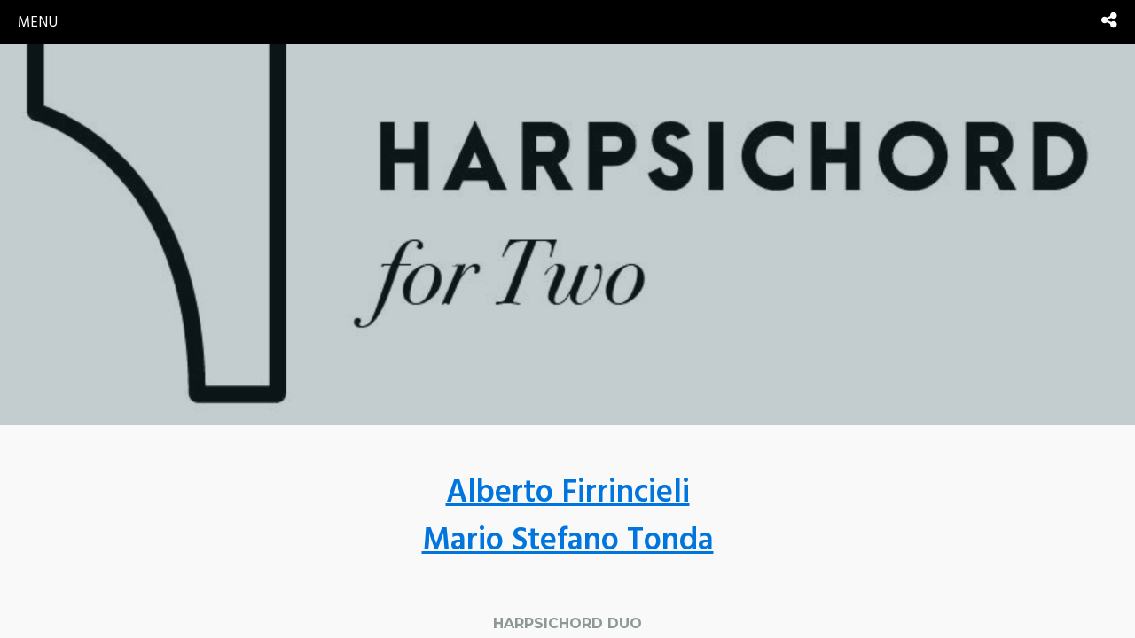

--- FILE ---
content_type: text/html
request_url: http://www.harpsichordfortwo.com/
body_size: 242
content:
<html><head><meta name="viewport" content="width=device-width, initial-scale=1" /><title>www.harpsichordfortwo.com</title></head><body style="margin:0px;padding:0px;overflow:hidden;"><iframe src="https://swite.com/harpsichordfortwo" frameborder="0" style="overflow:hidden;height:100%;width:100%;" height="100%" width="100%"></iframe></body></html>


--- FILE ---
content_type: text/css
request_url: https://swite.com/skyline.css
body_size: 2131
content:
@import"https://fonts.googleapis.com/css?family=Hind:400,300,500,600,700";@import"https://fonts.googleapis.com/css?family=Montserrat:400,700";#page.business_skyline #cover .short-summary span,#page.business_skyline #cover .short-summary p,#page.business_skyline #cover .short-summary div,#page.business_skyline #cover .short-summary header,#page.personal_skyline #cover .short-summary span,#page.personal_skyline #cover .short-summary p,#page.personal_skyline #cover .short-summary div,#page.personal_skyline #cover .short-summary header{font-family:var(--font-secondary);overflow-wrap:anywhere}#page.business_skyline .contact-form-wrapper span,#page.business_skyline .contact-form-wrapper p,#page.business_skyline .contact-form-wrapper div,#page.business_skyline .contact-form-wrapper header,#page.business_skyline .long-summary span,#page.business_skyline .long-summary p,#page.business_skyline .long-summary div,#page.business_skyline .long-summary header,#page.business_skyline .short-summary span,#page.business_skyline .short-summary p,#page.business_skyline .short-summary div,#page.business_skyline .short-summary header,#page.business_skyline .bio-details-item span,#page.business_skyline .bio-details-item p,#page.business_skyline .bio-details-item div,#page.business_skyline .bio-details-item header,#page.business_skyline .read-more span,#page.business_skyline .read-more p,#page.business_skyline .read-more div,#page.business_skyline .read-more header,#page.business_skyline .skill-title span,#page.business_skyline .skill-title p,#page.business_skyline .skill-title div,#page.business_skyline .skill-title header,#page.business_skyline .work-place span,#page.business_skyline .work-place p,#page.business_skyline .work-place div,#page.business_skyline .work-place header,#page.personal_skyline .contact-form-wrapper span,#page.personal_skyline .contact-form-wrapper p,#page.personal_skyline .contact-form-wrapper div,#page.personal_skyline .contact-form-wrapper header,#page.personal_skyline .long-summary span,#page.personal_skyline .long-summary p,#page.personal_skyline .long-summary div,#page.personal_skyline .long-summary header,#page.personal_skyline .short-summary span,#page.personal_skyline .short-summary p,#page.personal_skyline .short-summary div,#page.personal_skyline .short-summary header,#page.personal_skyline .bio-details-item span,#page.personal_skyline .bio-details-item p,#page.personal_skyline .bio-details-item div,#page.personal_skyline .bio-details-item header,#page.personal_skyline .read-more span,#page.personal_skyline .read-more p,#page.personal_skyline .read-more div,#page.personal_skyline .read-more header,#page.personal_skyline .skill-title span,#page.personal_skyline .skill-title p,#page.personal_skyline .skill-title div,#page.personal_skyline .skill-title header,#page.personal_skyline .work-place span,#page.personal_skyline .work-place p,#page.personal_skyline .work-place div,#page.personal_skyline .work-place header{font-family:var(--font-primary)}#page.business_skyline .contact-form-wrapper .location,#page.business_skyline .long-summary .location,#page.business_skyline .short-summary .location,#page.business_skyline .bio-details-item .location,#page.business_skyline .read-more .location,#page.business_skyline .skill-title .location,#page.business_skyline .work-place .location,#page.personal_skyline .contact-form-wrapper .location,#page.personal_skyline .long-summary .location,#page.personal_skyline .short-summary .location,#page.personal_skyline .bio-details-item .location,#page.personal_skyline .read-more .location,#page.personal_skyline .skill-title .location,#page.personal_skyline .work-place .location,#page.business_skyline .bio-main .long-summary span,#page.business_skyline .bio-main .long-summary p,#page.business_skyline .bio-main .long-summary div,#page.personal_skyline .bio-main .long-summary span,#page.personal_skyline .bio-main .long-summary p,#page.personal_skyline .bio-main .long-summary div{font-family:var(--font-secondary)}#page.business_skyline .bio-details-item,#page.personal_skyline .bio-details-item{padding:5px}#page.business_skyline .bio-details-item span,#page.personal_skyline .bio-details-item span{font-size:var(--font-size-h5)}#page.business_skyline .work-title p,#page.business_skyline .work-title span,#page.business_skyline .work-title div,#page.personal_skyline .work-title p,#page.personal_skyline .work-title span,#page.personal_skyline .work-title div{font-family:var(--font-secondary)}#page.business_skyline .contacts-form input,#page.business_skyline .contacts-form textarea,#page.personal_skyline .contacts-form input,#page.personal_skyline .contacts-form textarea{font-family:var(--font-primary);border-radius:0;font-size:var(--font-size-text)}#page.business_skyline .video-thumb-container span,#page.business_skyline .video-info span,#page.personal_skyline .video-thumb-container span,#page.personal_skyline .video-info span{font-family:var(--font-primary);font-size:var(--font-size-text)}#page.business_skyline .video-thumb-container article,#page.business_skyline .video-info article,#page.personal_skyline .video-thumb-container article,#page.personal_skyline .video-info article{font-size:var(--font-size-text);font-family:var(--font-secondary)}#page.business_skyline .video-thumb-container header,#page.business_skyline .video-info header,#page.personal_skyline .video-thumb-container header,#page.personal_skyline .video-info header{font-family:var(--font-secondary)}#page.business_skyline .sw-background .sw-container,#page.personal_skyline .sw-background .sw-container{z-index:1;margin:auto;max-width:none;position:relative}#page.business_skyline .sw-background .sw-container .block-title .sw-title,#page.business_skyline .sw-background .sw-container .block-title .sw-viewer-title,#page.personal_skyline .sw-background .sw-container .block-title .sw-title,#page.personal_skyline .sw-background .sw-container .block-title .sw-viewer-title{color:var(--foreground-text-default);text-align:left;text-transform:uppercase;overflow-wrap:anywhere}#page.business_skyline #photos .paginator .page-info,#page.business_skyline #thoughts .paginator .page-info,#page.business_skyline #videos .paginator .page-info,#page.personal_skyline #photos .paginator .page-info,#page.personal_skyline #thoughts .paginator .page-info,#page.personal_skyline #videos .paginator .page-info{display:block!important}#page.business_skyline #thoughts .var-A .thought .description,#page.personal_skyline #thoughts .var-A .thought .description{text-transform:uppercase;font-size:36px;font-weight:500}#page.business_skyline #thoughts .var-A .thought .description .date,#page.personal_skyline #thoughts .var-A .thought .description .date{font-size:var(--font-size-h3)}#page.business_skyline #thoughts .var-B .thought .description,#page.personal_skyline #thoughts .var-B .thought .description{text-transform:uppercase;font-size:36px;font-weight:500}#page.business_skyline #thoughts .var-B .thought .description .date span,#page.personal_skyline #thoughts .var-B .thought .description .date span{font-size:var(--font-size-h3);letter-spacing:0px;text-transform:initial}#page.business_skyline #thoughts .var-C .thought,#page.personal_skyline #thoughts .var-C .thought{border:1px solid #000}#page.business_skyline #thoughts .var-C .thought .description,#page.personal_skyline #thoughts .var-C .thought .description{font-size:var(--font-size-h5);font-weight:100}#page.business_skyline #thoughts .var-C .thought .date span,#page.personal_skyline #thoughts .var-C .thought .date span{text-align:right;font-size:var(--font-size-text);font-weight:400;letter-spacing:0px;text-transform:initial}#page.business_skyline #thoughts .var-C .thought .page-btn.read-more-btn span,#page.personal_skyline #thoughts .var-C .thought .page-btn.read-more-btn span{letter-spacing:0px}#cover .short-summary{text-transform:uppercase}#info .long-summary,#bio .long-summary{position:relative;padding:var(--space-xl) 80px}#info .long-summary:before,#bio .long-summary:before{position:absolute;top:0;left:0;content:"\e824";font-family:swite_template_icons;font-weight:400;font-size:var(--icon-size-xl)}#info .long-summary:after,#bio .long-summary:after{position:absolute;bottom:0;right:0;content:"\e822";font-family:swite_template_icons;font-weight:400;font-size:var(--icon-size-xl)}#info .page-name,#bio .page-name{text-align:center}#info .page-name .generic-text-widget,#bio .page-name .generic-text-widget{font-size:var(--font-size-h1);color:var(--font-default)}#info .image,#bio .image{margin:auto}#info .image img,#bio .image img{max-width:180px}#bio .block-title .generic-text-widget{font-size:36px;font-weight:600}#bio .work-title .generic-text-widget{font-size:var(--font-size-h5);font-weight:600;color:var(--secondary-color);text-transform:uppercase}#bio .image img{margin-top:var(--space-xl)}#bio .long-summary{margin:0 -60px}#bio .long-summary:before{left:70px;top:-15px}#bio .long-summary:after{right:60px}#bio .long-summary:before,#bio .long-summary:after{color:var(--secondary-color);z-index:-1}#bio .bio-details{margin-top:var(--space-m);color:var(--primary-color)}#bio .bio-details>div>header{font-size:var(--font-size-text);margin-top:var(--space-xl);color:var(--secondary-color);text-transform:uppercase}#bio .bio-details>div>header:before{color:var(--primary-color);width:16px;height:16px;font-size:18px}#bio .bio-details .bio-time-range :not(.bio-time-range-title) span,#bio .bio-details .multi-line-item-visual :not(.title){font-weight:400;font-size:var(--font-size-text)}#bio .bio-details .bio-time-range .bio-time-range-title span,#bio .bio-details .multi-line-item-visual .title{font-weight:var(--font-semi-bold);font-size:var(--font-size-h5)}@media (min-width: 768px){#bio .bio-main{margin-top:calc(2 * var(--space-l));max-width:914px;margin:auto}#bio .image img{margin-top:0}#bio .long-summary{margin:unset;margin-left:calc(var(--space-xxl) + var(--space-l))}#bio .long-summary:before{left:0;top:0}#bio .long-summary:after{right:0}#bio .long-summary:before,#bio .long-summary:after{color:var(--secondary-color);z-index:-1}}#info .page-name{text-align:center}#info .page-name .generic-text-widget{font-size:var(--font-size-h1);color:var(--font-default)}#info .long-summary{max-width:100%;overflow-wrap:anywhere}#info .long-summary:before,#info .long-summary:after{color:var(--secondary-color)}#info .image img{max-width:180px}#info .info-details{color:var(--secondary-color);overflow-wrap:anywhere}#info .info-details>div>header{font-size:var(--font-size-h6);text-transform:uppercase;margin-left:0;margin-right:0;justify-content:start}#info .info-details>div>header:before{width:12px;height:16px}#bio .block-title,#bio .bio-time-range-header{color:var(--primary-color)}#checkins .checkins-filter{margin-bottom:var(--space-xl);justify-content:center}#checkins .checkins-filter .checkins-filter-label{padding:var(--space-m) var(--space-l);text-transform:uppercase}#checkins .checkins-filter .checkins-filter-label.selected{background-color:var(--primary-color);color:var(--primary-text)}#events .events-carousel-header .title,#events .calendar-header .title{font-size:var(--font-size-h4)}#events .events-carousel .events-carousel-body .title{font-size:var(--font-size-h4);text-transform:uppercase;text-align:left}@media (min-width: 768px){#events .events-carousel-header .title,#events .calendar-header .title{font-size:var(--font-size-h3)}#events .events-carousel .events-carousel-body .title{font-size:var(--font-size-h4);text-transform:uppercase;text-align:center}#events .events-carousel .events-carousel-body .read-more .description{text-align:center}}#contacts .sw-embed-map{width:100%}#contacts .info .info-title{font-weight:700}#contacts .contacts-form{margin-top:var(--space-l)}#contacts .contacts-form .cta .page-btn{width:100%}#contacts .attachments-list .attachments-list-item{background-color:var(--primary-color);color:var(--primary-text)}#contacts .attachment button{border:1px solid var(--primary-color)}#contacts .form-control{border-color:var(--primary-color);border-radius:0}@media (min-width: 768px){#contacts .contacts-form{margin-top:0}#contacts .sw-embed-map{height:517px}#contacts .contacts-form .cta .page-btn{width:175px}}#reviews .reviews-info{flex-direction:column}@media (min-width: 768px){#reviews .reviews-info{flex-direction:row}}#open_text .generic-textarea-widget,#about_us .generic-textarea-widget,#partners .generic-textarea-widget{overflow-wrap:anywhere}#services .service-item-wrapper .service-item .service-item-description .title{font-size:28px;text-transform:uppercase;font-weight:var(--font-semi-bold)}#services .service-item-wrapper.horizontal{padding:0}@media (min-width: 768px){#services .service-item-wrapper.horizontal{padding:var(--space-l) var(--space-m)}}@media (max-width: 768px){#services .service-item-wrapper.horizontal .service-item-image img{max-width:100%}}#videos .read-more-btn{background-color:var(--primary-color);color:var(--primary-text)}#cookie-consent.business_skyline,#cookie-consent.personal_skyline,#cookie.business_skyline,#cookie.personal_skyline{background-color:#fff;color:#000}#cookie-consent.business_skyline .cookie-btn,#cookie-consent.personal_skyline .cookie-btn,#cookie.business_skyline .cookie-btn,#cookie.personal_skyline .cookie-btn{padding-top:0;padding-bottom:0;border-radius:0;height:49px;text-transform:uppercase}#cookie-consent.business_skyline .footer,#cookie-consent.personal_skyline .footer,#cookie.business_skyline .footer,#cookie.personal_skyline .footer{margin-top:50px;justify-content:center}


--- FILE ---
content_type: application/javascript; charset=utf-8
request_url: https://swite.com/215.1a804155642f692b.js
body_size: 26038
content:
"use strict";(self.webpackChunkswite_frontend_ng=self.webpackChunkswite_frontend_ng||[]).push([[215],{1215:i=>{i.exports=JSON.parse('{"genericerror":"qualcosa \xe8 andato storto, per favore ricarica la pagina","widget.source.social.facebook.unavailable":"Contenuto per facebook non disponibile","widget.source.social.fb_page.unavailable":"Contenuto per facebook page non disponibile","widget.source.social.instagram.unavailable":"Contenuto per instagram non disponibile","widget.source.social.twitter.unavailable":"Contenuto per X non disponibile","widget.source.social.youtube.unavailable":"Contenuto per youtube non disponibile","editor.menu.undo":"annulla","editor.menu.save":"salva","editor.menu.sections":"sezioni","editor.menu.style":"stile","editor.menu.themes":"temi","editor.menu.backToSitePreview":"torna all\'anteprima","editor.menu.back":"torna","editor.imageEditor.toolbar.save":"salva","editor.imageEditor.uploadPhoto":"Carica foto","editor.widgetAction.imageDelete":"Elimina immagine","editor.widgetAction.imageCrop":"Ritaglia o ruota l\'immagine","editor.widgetAction.imageLoad":"Carica un\'immagine dal tuo dispositivo","editor.widgetAction.socialLoad":"Seleziona un social da cui prendere le informazioni","editor.widgetAction.showHideInfo":"Visualizza o nascondi questa informazione","editor.widgetAction.save":"Salva","editor.widgetAction.brick.edit":"Modifica","editor.widgetAction.brick.delete":"Elimina","editor.widgetAction.brick.undo":"Annulla","ui.account_deleted.browser.tab":"Eliminazione account","template.description.business_blocks":"Linee marcate e sfondi pieni per un sito dallo stile professionale.","template.description.business_cupcake":"Rifiniture deliziose per dare al tuo sito un tocco di dolcezza. ","template.description.business_electric":"Sfondi luminosi ed elettrici per un sito dalla forte carica energetica. ","template.description.business_elegance":"Caratteri eleganti, molto spazio e piccoli accenti di colore. ","template.description.business_kis":"Linee semplici e un ampio sfondo bianco per un tema dalla struttura spaziosa.","template.description.business_minimal":"Vivaci accenni di colore in una struttura minimalista.","template.description.business_mosaic":"Qualche accenno di colore e tanti blocchi cuciti insieme danno vita ad un mosaico moderno. ","template.description.business_tiles":"Tanti piccoli tasselli compongono un tema colorato e moderno.","template.description.business_skyline":"Una grande immagine introduce ogni sezione e lo stile \xe8 semplice e arioso.","template.description.personal_blocks":"Linee marcate e sfondi pieni per un sito dallo stile professionale.","template.description.personal_cupcake":"Rifiniture deliziose per dare al tuo sito un tocco di dolcezza. ","template.description.personal_electric":"Sfondi luminosi ed elettrici per un sito dalla forte carica energetica. ","template.description.personal_elegance":"Caratteri eleganti, molto spazio e piccoli accenti di colore.","template.description.personal_kis":"Linee semplici e un ampio sfondo bianco per un tema dalla struttura spaziosa.","template.description.personal_minimal":"Vivaci accenni di colore in una struttura minimalista.","template.description.personal_mosaic":"Qualche accenno di colore e tanti blocchi cuciti insieme danno vita ad un mosaico moderno.","template.description.personal_tiles":"Tanti piccoli tasselli compongono un tema colorato e moderno.","template.description.personal_skyline":"Una grande immagine introduce ogni sezione e lo stile \xe8 semplice e arioso.","template.name.business_blocks":"Blocks","template.name.business_cupcake":"Cupcake","template.name.business_electric":"Electric","template.name.business_elegance":"Elegance","template.name.business_kis":"Keep it simple","template.name.business_minimal":"Minimal","template.name.business_mosaic":"Mosaic","template.name.business_tiles":"Tiles","template.name.business_skyline":"Skyline","template.name.personal_blocks":"Blocks","template.name.personal_cupcake":"Cupcake","template.name.personal_electric":"Electric","template.name.personal_elegance":"Elegance","template.name.personal_kis":"Keep it simple","template.name.personal_minimal":"Minimal","template.name.personal_mosaic":"Mosaic","template.name.personal_tiles":"Tiles","template.name.personal_skyline":"Skyline","widgets.cover.cover_links_name":"Swite","widgets.cover.cover_links_url":"www.swite.com","widgets.bio.bio_education_title":"Il tuo titolo","widgets.bio.bio_education_location":"La tua scuola/facolt\xe0","widgets.bio.bio_education_date_from":"Data di inizio","widgets.bio.bio_education_date_to":"Data di fine","widgets.bio.bio_work_history_title":"La tua posizione","widgets.bio.bio_work_history_location":"La tua azienda","widgets.bio.bio_work_history_date_from":"Data di inizio","widgets.bio.bio_work_history_date_to":"Data di fine","widgets.bio.bio_work_skills_title":"La tua abilit\xe0","widgets.info.info_education_title":"Il tuo titolo","widgets.info.info_education_location":"La tua scuola/facolt\xe0","widgets.info.info_education_date_from":"Data di inizio","widgets.info.info_education_date_to":"Data di fine","widgets.info.info_links_name":"Swite","widgets.info.info_links_url":"www.swite.com","widgets.info.info_specialities_name":"Inserisci le tue specialit\xe0","widgets.info.info_work_history_title":"La tua posizione","widgets.info.info_work_history_location":"La tua azienda","widgets.info.info_work_history_date_from":"Data di inizio","widgets.info.info_work_history_date_to":"Data di fine","widgets.info.info_work_skills_title":"La tua abilit\xe0","widgets.places.places_links_title":"Swite","widgets.contacts.contacts_links_name":"Il mio link","widgets.contacts.contacts_links_url":"http://ilmiolink.com","widgets.footer.footer_links_name":"Swite","widgets.footer.footer_links_url":"www.swite.com","widgets.footer.footer_page_name":"Denominazione sociale","widgets.reviews.reviews_counter":"Numero di recensioni","widgets.info.info_services_name":"Inserisci i tuoi servizi principali","widgets.info.info_specialites_name":"Inserisci le tue specializzazioni","widgets.info.info_services_add_element":"Aggiungi un elemento","widgets.contacts.contacts_terms":"Se visibile, prima di inviare un messaggio, i visitatori del tuo sito devono spuntare la casella accettando il testo che hai inserito.","widgets.bio.bio_long_summary":"Introduci te stesso con una breve descrizione o la tua biografia.","widgets.bio.bio_page_name":"Il nome del mio sito","widgets.bio.bio_work_place":"Dove lavoro","widgets.bio.bio_work_title":"Il mio ruolo","widgets.contacts.contacts_description":"Personalizza con un breve testo rivolto a chi ti vuole contattare.","widgets.cover.cover_short_summary":"Inserisci una breve frase per presentarti.","widgets.cover.cover_address_city":"La mia citt\xe0","widgets.cover.cover_birthplace":"Dove sono nato","widgets.cover.cover_birthplace_live_in":"Dove sono","widgets.cover.cover_page_name":"Il nome del mio sito","widgets.cover.cover_work_place":"Dove lavoro","widgets.info.info_short_summary":"Inserisci una breve frase per presentarti.","widgets.info.address":"Inserisci il tuo indirizzo ","widgets.info.info_custom_tagline":"Inserisci alcune parole chiave o il tuo motto","widgets.info.checkins":"Le visite alla mia Pagina Facebook","widgets.info.info_likes":"I like della mia pagina","widgets.info.info_long_summary":"Introduci te stesso con una breve descrizione o la tua biografia.","widgets.info.mail":"Inserisci la tua email","widgets.info.page_name":"Il nome della mia pagina","widgets.info.ratings":"Il punteggio della mia pagina","widgets.info.telephone":"Inserisci il tuo numero di telefono","widgets.info.info_timetable":"Inserisci i tuoi orari","widgets.info.title_about":"About","widgets.info.title_info":"Info","widgets.info.title_stats":"Statistiche","widgets.info.update":"Ultimo aggiornamento: oggi","widgets.info.info_work_place":"Dove lavoro","widgets.info.info_work_title":"Il mio ruolo","widgets.places.places_address":"Il mio indirizzo","widgets.places.places_mail":"La mia email","widgets.places.places_page_name":"Il nome della mia pagina","widgets.places.places_telephone":"Il mio telefono","widgets.places.places_timetable":"I miei orari","widgets.reviews.reviews_ratings":"Il rating della mia pagina","widgets.opentext.opentext_text":"Scrivi quello che vuoi.","widgets.about_us.about_us_text":"Scrivi una descrizione generale della tua azienda o attivit\xe0.","widgets.embed.embed_description":"Una breve descrizione prima del tuo \\"Codice Embed\\".","widgets.partners.partners_text":"Scrivi una descrizione generale dei tuoi partners o della tua rete.","widgets.footer.footer_business_address":"Sede legale","widgets.footer.footer_business_codfis":"Codice fiscale e partita IVA","widgets.footer.footer_business_rea":"Numero REA","widgets.footer.footer_business_capital":"Capitale sociale versato","default_widget_placeholder":"Personalizzami","activityType.photo":"Foto","activityType.video":"Video","activityType.status":"Post","activityType.work":"Lavori","activityType.checkin":"Luoghi","activityType.education":"Formazione","activityType.event":"Eventi","activityType.review":"Recensioni","page.connect.facebook.info":"Se sei gi\xe0 collegato sul social, useremo quel profilo.","page.connect.facebook.advinfo":"Quando Swite si collega a Facebook, riconosce il profilo con cui sei collegato. Se vuoi usare un altro account, vai su Facebook e fai logout.","page.connect.fb_page.info":"Facebook ti chiede prima i permessi per il Profilo e poi per la Pagina. Importeremo il contenuto soltanto dalla Pagina Facebook.","page.connect.fb_page.advinfo":"Facebook riconosce un utente tramite il suo Profilo. Quando colleghi una Pagina, Swite non importer\xe0 alcun contenuto dal Profilo.","page.connect.twitter.info":"Se sei gi\xe0 collegato sul social, useremo quel profilo.","page.connect.twitter.advinfo":"Quando Swite si collega a X, riconosce il profilo con cui sei collegato. Se vuoi usare un altro account, vai su X e fai logout.","page.connect.instagram.info":"Se sei gi\xe0 collegato sul social, useremo quel profilo.","page.connect.instagram.advinfo":"Quando Swite si collega a Instagram, riconosce il profilo con cui sei collegato. Se vuoi usare un altro account, vai su Instagram e fai logout.","ui.modal.services.firstview.message":"La sezione <strong>Che Cosa Offro</strong> consente di caricare contenuto personalizzato per mostrare i tuoi servizi, i tuoi prodotti, o qualsiasi altra cosa che vuoi mettere in evidenza. Per ogni elemento aggiunto puoi caricare una foto, un titolo e una breve descrizione.<br><br>Questa sezione non subir\xe0 modifiche quando caricherai nuovi contenuti sui social network.","ui.modal.about_us.firstview.message":"La sezione <strong>Chi Siamo</strong> consente di aggiungere una descrizione della tua azienda e i profili dei membri del tuo team. Per ogni profilo puoi caricare un nome, un titolo, una descrizione e una foto.<br><br>Questa sezione non subir\xe0 modifiche quando caricherai nuovi contenuti sui social network.","ui.modal.partners.firstview.message":"La sezione <strong>Partner</strong> consente di caricare il logo di un tuo partner. Puoi anche aggiungere un link per ogni logo.<br><br>Questa sezione non subir\xe0 modifiche quando caricherai nuovi contenuti sui social network.","ui.modal.open_text.firstview.message":"La sezione <strong>In Evidenza</strong> include un campo di testo e una foto affinch\xe9 tu possa aggiungere qualsiasi cosa che tu voglia mettere in risalto e che non cambier\xe0 con l\u2019importazione di nuovi contenuti dai social.","ui.modal.info.firstview.message":"La sezione <strong>Info</strong> e stata progettata per presentarti con una breve descrizione e mettere subito i tuoi contatti a disposizione.<br><br>Devi compilare almeno uno dei campi principali per mantenere la sezione visibile. ","ui.modal.bio.firstview.message":"La sezione <strong>Biografia</strong> \xe8 stata progettata per presentarti con una breve descrizione, indicare dove lavori e qual \xe8 il tuo ruolo. Ci sono anche sezioni per mostrare le tue competenze, le tue esperienze lavorative e la tua formazione.<br><br>Devi compilare almeno uno dei campi principali per mantenere la sezione visibile. ","ui.sectionManager.modal.thoughts.pendingOrHidden.message":"La sezione <strong>Pensieri</strong> mostra i post ed altri contenuti testuali presi dai tuoi social network.<br><br>Hai dei contenuti che sono <strong>Da Approvare</strong> o <strong>Nascosti</strong>: vai in <strong>Gestione Contenuti</strong> e pubblicali per rendere visibile questa sezione.","ui.sectionManager.modal.videos.pendingOrHidden.message":"La sezione <strong>Video</strong> mostra i contenuti presi dai tuoi social network.<br><br>Hai dei contenuti che sono <strong>Da Approvare</strong> o <strong>Nascosti</strong>: vai in <strong>Gestione Contenuti</strong> e pubblicali per rendere visibile questa sezione.","ui.sectionManager.modal.photos.pendingOrHidden.message":"La sezione <strong>Foto</strong> mostra i contenuti presi dai tuoi social network.<br><br>Hai dei contenuti che sono <strong>Da Approvare</strong> o <strong>Nascosti</strong>: vai in <strong>Gestione Contenuti</strong> e pubblicali per rendere visibile questa sezione.","ui.sectionManager.modal.events.pendingOrHidden.message":"La sezione <strong>Eventi</strong> mostra i contenuti presi dai tuoi social network.<br><br>Hai dei contenuti che sono <strong>Da Approvare</strong> o <strong>Nascosti</strong>: vai in <strong>Gestione Contenuti</strong> e pubblicali per rendere visibile questa sezione.","ui.sectionManager.modal.reviews.pendingOrHidden.message":"La sezione <strong>Recensioni</strong> mostra i contenuti presi dai tuoi social network.<br><br>Hai dei contenuti che sono <strong>Da Approvare</strong> o <strong>Nascosti</strong>: vai in <strong>Gestione Contenuti</strong> e pubblicali per rendere visibile questa sezione.","ui.sectionManager.modal.checkins.pendingOrHidden.message":"La sezione <strong>Luoghi</strong> mostra i contenuti presi dai tuoi social network.<br><br>Hai dei contenuti che sono <strong>Da Approvare</strong> o <strong>Nascosti</strong>: vai in <strong>Gestione Contenuti</strong> e pubblicali per rendere visibile questa sezione.","ui.sectionManager.modal.thoughts.socialDisabledOrPendingOrHidden.message":"La sezione <b>Pensieri</b> mostra i post ed altri contenuti testuali presi dai tuoi social network.<br><br>Uno o pi\xf9 social sono disabilitati per questa sezione. Utilizza il <b>Prendi Da</b> in alto a destra della sezione per verificare che tutti i social che vuoi mostrare siano abilitati. <br><br>Controlla anche la presenza di contenuti <b>Da Approvare</b> o <b>Nascosti</b> nella pagina <b>Gestione Contenuti</b>. ","ui.sectionManager.modal.videos.socialDisabledOrPendingOrHidden.message":"La sezione <b>Video</b> mostra i contenuti presi dai tuoi social network. <br><br>Uno o pi\xf9 social sono disabilitati per questa sezione. Utilizza il <b>Prendi Da</b> in alto a destra della sezione per verificare che tutti i social che vuoi mostrare siano abilitati. <br><br>Controlla anche la presenza di contenuti <b>Da Approvare</b> o <b>Nascosti</b> nella pagina <b>Gestione Contenuti</b>.","ui.sectionManager.modal.photos.socialDisabledOrPendingOrHidden.message":"La sezione <b>Foto</b> mostra le immagini prese dai tuoi social network. <br><br>Uno o pi\xf9 social sono disabilitati per questa sezione. Utilizza il <b>Prendi Da</b> in alto a destra della sezione per verificare che tutti i social che vuoi mostrare siano abilitati. <br><br>Controlla anche la presenza di contenuti <b>Da Approvare</b> o <b>Nascosti</b> nella pagina <b>Gestione Contenuti</b>.","ui.sectionManager.modal.events.socialDisabledOrPendingOrHidden.message":"","ui.sectionManager.modal.checkins.socialDisabledOrPendingOrHidden.message":"La sezione <b>Luoghi</b> mostra i contenuti presi dai tuoi social network.<br><br>Uno o pi\xf9 social sono disabilitati per questa sezione. Utilizza il <b>Prendi Da</b> in alto a destra della sezione per verificare che tutti i social che vuoi mostrare siano abilitati. <br><br>Controlla anche la presenza di contenuti <b>Da Approvare</b> o <b>Nascosti</b> nella pagina <b>Gestione Contenuti</b>.","ui.sectionManager.modal.thoughts.noContent.message":"La sezione <strong>Pensieri</strong> mostra i post ed altri contenuti testuali presi dai tuoi social network.<br><br>Non ci sono post/tweet disponibili sui social che hai collegato. Per rendere visibile questa sezione carica contenuto su un account Facebook, Instagram o X che hai collegato.","ui.sectionManager.modal.videos.noContent.message":"La sezione <strong>Video</strong> mostra i contenuti presi dai tuoi social network.<br><br>Non ci sono video disponibili sui social che hai collegato. Per rendere visibile questa sezione carica un video su un account YouTube, Facebook, Instagram o X che hai collegato.","ui.sectionManager.modal.photos.noContent.message":"La sezione <strong>Foto</strong> mostra i contenuti presi dai tuoi social network.<br><br>Non ci sono foto disponibili dai social che hai collegato. Carica una foto su un account collegato di Facebook, Instagram o X per rendere visibile questa sezione.","ui.sectionManager.modal.events.noContent.message":"La sezione <strong>Eventi</strong> mostra, al momento, solo i contenuti presi dai Profili Facebook e sar\xe0 visibile quando avrai del contenuto.<br><br>Per le Pagine, da aprile 2018 Facebook ha sospeso l\'invio degli eventi. La funzionalit\xe0 per le Pagine sar\xe0 ripristinata appena disponibile.","ui.sectionManager.modal.reviews.noContent.message":"La sezione <strong>Recensioni</strong> mostra le recensioni fatte sulla tua Pagina Facebook.<br><br>Non ci sono recensioni disponibili. Per rendere visibile questa sezione chiedi ai tuoi clienti di lasciarti una recensione su una Pagina Facebook che hai collegato.","ui.sectionManager.modal.checkins.noContent.message":"La sezione <strong>Luoghi</strong> mostra i contenuti presi dai tuoi social network.<br><br>Non ci sono contenuti con geo tag disponibili sui social che hai collegato.","ui.sectionManager.modal.places.premiumBlock.message":"La sezione \xe8 attivabile solo per i siti premium.","ui.sectionManager.modal.checkins.premiumBlock.message":"La sezione \xe8 attivabile solo per i siti premium.","languages.it":"Italiano","languages.en":"Inglese","ui.modal.contents.info.message":"In <strong>Gestione Contenuti</strong> puoi pubblicare o nascondere i post, le foto, i video, gli eventi e le recensioni che sono stati importati.<br> \\r\\n<br>\\r\\nPuoi gestire pi\xf9 elementi contemporaneamente utilizzando i filtri e pubblicando o nascondendo tutto il contenuto selezionato.<br>\\r\\n<br>\\r\\nA volte ci saranno contenuti <strong>Da Approvare</strong> prima di essere pubblicati, in rispetto delle opzioni che hai selezionato in <strong>Social Collegati</strong> o per il tipo di privacy del contenuto.<br>\\r\\n<br>\\r\\nSe stai cercando contenuto che hai pubblicato di recente sui social, fai clic su <strong>Aggiorna</strong> per importare manualmente nuovo contenuto.","ui.modal.social.info.message":"Nella pagina <strong>Social Collegati</strong>, puoi collegare o scollegare i tuoi account social al tuo sito e impostare le regole per gli aggiornamenti futuri.<br><br>Per aggiungere un nuovo social network, clicca sul pulsante <strong>Collega</strong> accanto al social desiderato.<br><br>Una volta connesso, puoi scegliere di pubblicare automaticamente tutti i tipi di contenuti o di lasciarli in attesa di approvazione (li troverai <strong>Da Approvare</strong> nella pagina <strong>Gestione Contenuti</strong>).<br><br>Per scollegare un social network, potrai trovare il relativo pulsante in fondo alla lista dei tipi di contenuto. ","ui.modal.share.info.message":"<strong>Condividi</strong> ti mette a disposizione vari strumenti per dare pi\xf9 visibilit\xe0 al tuo sito.<br><br><strong>Condividi su Social</strong> crea un post contenente l\u2019anteprima e l\u2019indirizzo del tuo sito.<br><br>Se hai collegato X, puoi aggiungere il link del tuo sito alla tua <strong>Biografia di X</strong>.<br><br><strong>Firma email</strong> ti aiuta a inserire l\u2019indirizzo del tuo sito nella firma automatica in calce ai messaggi della tua email.","ui.modal.stats.info.message":"<strong>Statistiche</strong> mostra una panoramica dei tuoi contenuti, delle azioni che hai effettuato e delle visualizzazioni che hai ricevuto.<br><br>Puoi cambiare il <strong>Periodo</strong> per fare delle analisi temporali su tutti i grafici.<br><br>Il grafico a linee evidenzia le connessioni tra le azioni eseguite e le visite ricevute. Cliccando su <strong>Visite</strong>, <strong>Modifiche</strong>, <strong>Condivisioni</strong> e <strong>Aggiornamenti</strong> visualizzerai o nasconderai il relativo grafico.","ui.modal.settings.info.message":"In <strong>Impostazioni Sito</strong> puoi gestire come il tuo sito appare sui browser e sui motori di ricerca.<br><br><strong>L\u2019Indirizzo del Sito</strong> \xe8 un indirizzo gratuito sotto il dominio swite.com. Se hai acquistato un altro dominio, lo troverai sulla pagina <strong>Domini</strong> dentro l\'area <strong>Account</strong>.<br><br>La <strong>Lingua del Sito</strong> si riferisce ai testi come i titoli delle sezioni e le date. I contenuti che importiamo dai social resteranno nella lingua in cui li hai creati.","ui.modal.manage.domain.info.message":"In questa pagina puoi gestire i tuoi domini, aggiungere caselle email per i tuoi siti Premium e aprire la tua webmail. ","ui.tutorial.title.step1":"Il tuo contenuto condiviso pubblicamente \xe8 stato importato e organizzato dentro il tema da te scelto.","ui.tutorial.title.step2":"Scegli quale tipo di contenuti mostrare sul tuo sito.","ui.tutorial.title.step3":"Personalizza il tuo sito in <strong>Modifica Sito.</strong>","ui.tutorial.title.step4":"Aggiornamenti automatici dai tuoi social networks. ","ui.tutorial.description.step1":"Stiamo importando i tuoi contenuti e li stiamo organizzando nel tema che hai scelto.","ui.tutorial.description.step2":"Alcuni contenuti aspetteranno la tua approvazione nella sezione &quot;da approvare&quot; sulla pagina <strong>Gestione Contenuti.</strong> Puoi modificare il contenuto visualizzato attualmente in <strong>Modifica Sito</strong> o dalla pagina <strong>Gestione Contenuti.</strong>\\r ","ui.tutorial.description.step3":"Riorganizza o rinomina le sezioni, cambia i colori, aggiorna la tua biografia o aggiungi interamente una nuova sezione di contenuti personalizzabili. ","ui.tutorial.description.step4":"Gestisci le impostazioni per i tuoi aggiornamenti futuri e aggiungi altri social network nella pagina <strong>Social Collegati.</strong>","ui.tutorial.button.done":"OK","ui.tutorial.button.prev":"Indietro","ui.tutorial.button.next":"Avanti","ui.modal.assistance.request.title":"Richiesta inoltrata","ui.modal.assistance.request.message":"La tua richiesta di assistenza \xe8 stata inviata. Riceverai una risposta tramite email.","ui.assistance.form.field.subject.placeholder":"Oggetto","ui.assistance.form.field.email.placeholder":"email@dominio.com","ui.assistance.form.field.message.placeholder":"Inserisci le specifiche riguardo il tuo problema. Se hai pi\xf9 di un sito, indica su quale sito hai il problema. ","ui.arubadomain.title":"Domini","ui.popup.welcome_message.second.title":"Registra il tuo dominio su Aruba, potrai associarlo gratuitamente al tuo sito Swite.","ui.popup.welcome_message.second.message":"La pagina per cercare il tuo dominio \xe8 stata aperta in un\'altra scheda.<br><br>Dopo il completamento dell\'ordine ed eseguito il pagamento, il tuo dominio sar\xe0 automaticamente associato al tuo Swite e riceverai una email.<br><br>L\'attivazione potr\xe0 durare almeno un paio di ore.","ui.newsletter_unsubscribe.browser.tab":"Unsubscribe Page","ui.domain.modal.adddom.nsites":"Il tuo dominio \xe8 stato connesso con successo a Swite ma non sappiamo a quale sito vorresti associarlo.<br><br>Apri il menu <strong>Account</strong> e seleziona la pagina <strong>Domini</strong> per selezionare il sito e ultimare il processo.","ui.domain.modal.addndomain":"Il tuo dominio \xe8 stato associato con successo al tuo sito.<br><br>\\r\\nSe vuoi associare il tuo dominio ad un nuovo sito, crealo dal <strong>Pannello</strong> per poi associare il dominio dalla pagina <strong>Domini</strong> dentro il menu <strong>Account</strong>.","ui.account.popupdelete.arubaservice.text":"Sei sicuro di voler cancellare il tuo account?<br><br>Il dominio \xe8 ancora attivo su Aruba e continuer\xe0 a puntare verso Swite finch\xe8 non disattiverai il servizio nel Pannello di Controllo Aruba o finch\xe9 non modificherai i DNS per reindirizzare il tuo dominio dove desideri.<br><br>Questa azione \xe8 irreversibile. Vuoi procedere?","ui.popup.conversion.tokenexpired.title":"BENTORNATO","ui.popup.conversion.tokenexpired.text":"Hai gi\xe0 effettuato una registrazione con Swite.com (o Domee.com, il nostro precedente nome).<br><br>Il tuo sito \xe8 stato aggiornato ad una versione speciale disponibile solo per utenti Aruba. Questa versione consente di collegare un dominio acquistato senza costi aggiuntivi.<br><br>Non hai effettuato l\u2019accesso a Swite da un po\u2019 di tempo e il tuo sito non \xe8 aggiornato. (Per proteggere la tua privacy, l\u2019autorizzazione per l\u2019aggiornamento del tuo contenuto scade dopo vari mesi di inattivit\xe0.)<br><br>Stiamo aggiornando il tuo sito con i contenuti del social network che hai appena usato per accedere. Appariranno nella pagina <strong>Gestione Contenuti</strong> e sul tuo sito tra qualche minuto. Inoltre, assicurati di visitare la pagina <strong>Social Collegati</strong> per rinnovare gli aggiornamenti di qualsiasi altro social network.","ui.popup.conversion.tokenok.title":"BENTORNATO","ui.popup.conversion.tokenok.text":"Hai gi\xe0 effettuato una registrazione con Swite.com (o Domee.com, il nostro precedente nome).<br><br>Il tuo sito \xe8 stato aggiornato ad una versione speciale disponibile solo per utenti Aruba. Questa versione consente di collegare un dominio acquistato senza costi aggiuntivi.","ui.accountdeleted.withdomains.subtitle":"Ci dispiace che tu te ne vada.<br><br>Il tuo account \xe8 stato eliminato come richiesto e anche tutti i siti ad esso collegati.<br><br>Questa cancellazione non riguarda i domini che rimarranno attivi e continueranno a puntare verso Swite finch\xe9 non modificherai i DNS per reindirizzare i tuoi domini dove desideri.<br><br>Aggiungiamo spesso miglioramenti per personalizzare e rendere il tuo sito sempre pi\xf9 funzionale. Le nostre porte sono sempre aperte!","ui.accountdeleted.subtitle":"Ci dispiace che tu te ne vada.<br><br>Il tuo account \xe8 stato eliminato come richiesto e anche tutti i siti ad esso collegati.<br><br>Aggiungiamo spesso miglioramenti. Torna a trovarci in futuro. Le nostre porte saranno sempre aperte per te!","ui.savingcomplete.notification.alert.message":"Le tue modifiche sono state salvate.","ui.savingcomplete.notification.alert.activeOnDomainActivation":"Le modifiche sono state salvate e saranno funzionanti dopo aver collegato un dominio.","ui.photoEditor.api.imageRecover":"Ripristina immagine","ui.photoEditor.api.imageDelete":"Elimina immagine","ui.photoEditor.api.fitImage":"Ridimensiona immagine","ui.photoEditor.api.rotateCCW90":"Ruota in senso antiorario","ui.photoEditor.api.rotateCW90":"Ruota in senso orario","ui.photoEditor.api.zoomOut":"Zoom out","ui.photoEditor.api.zoomIn":"Zoom in","ui.sitesettings.policy.modal.confirm.title":"Sicuro di voler eliminare il documento?","ui.sitesettings.policy.modal.confirm.message":"Questa azione non \xe8 reversibile.","ui.settings.policy.privacy.title.link.placeholder":"Inserire nome del link","ui.settings.policy.banner.title.link.placeholder":"Cookie Policy","ui.settings.policy.banner.description.placeholder":"Per offrirti un\'esperienza di navigazione sempre migliore questo sito utilizza cookie. Proseguendo la navigazione o cliccando sul bottone Accetto, acconsenti all\'utilizzo dei cookie impiegati dal nostro sito.","ui.partners.popErrorMessageImage":"L\'immagine non raggiunge le dimensioni minime.","ui.settings.privacy.disclaimer":"Usando le seguenti funzionalit\xe0 non si accerta l\'adeguatezza del tuo sito alla vigente normativa del tuo paese.","PAGE.SOCIALS.NO_RIGHT_TO_UNLINK":"Non puoi scollegare un social condiviso.","STEP1.SOCIAL_ALREADY_LINKED":"L\'account {{socialLabel}} {{accountLabel}} \xe8 gi\xe0 stato collegato a un altro sito e non pu\xf2 essere utilizzato pi\xf9 di una volta.","STEP1.FB_PAGE_BELONGS_OTHER_ACCOUNT":"Facebook utilizza il login di un Profilo per gestire le Pagine.<br><br>ll Profilo con cui sei loggato su Facebook \xe8 gi\xe0 utilizzato su Swite e non pu\xf2 essere collegato ad un secondo account.<br><br>Accedi al tuo account gi\xe0 esistente su Swite per creare un secondo sito con la tua Pagina Facebook.","PAGE.SOCIALS.SUCCESSFUL_ADD_PERMISSION":"Facebook ha rinnovato le tue autorizzazioni per aggiornare i tuoi contenuti e ha salvato i permessi che hai approvato.","PAGE.SOCIALS.SOCIAL_ALREADY_LINKED":"L\'account {{socialLabel}} {{accountLabel}} \xe8 gi\xe0 stato collegato a un altro sito e non pu\xf2 essere utilizzato pi\xf9 di una volta.","PAGE.SOCIALS.SUCCESSFUL_UNLINK":"Hai scollegato il tuo account {{socialLabel}} per {{accountLabel}}.<br><br>Tutti i contenuti provenienti da quell\'account verranno rimossi dal nostro database.","PAGE.SOCIALS.FAILED_LINK":"Non siamo riusciti a collegare {{socialLabel}}. Riprova o contattaci se il problema persiste.","PAGE.SOCIALS.BELONGS_OTHER_ACCOUNT":"L\'account {{socialLabel}} {{accountLabel}} \xe8 gi\xe0 stato collegato a un altro sito e non pu\xf2 essere utilizzato pi\xf9 di una volta.","PAGE.SOCIALS.SUCCESSFUL_LINK":"L\'account {{socialLabel}} {{accountLabel}} \xe8 stato collegato con successo.","PAGE.SOCIALS.ARUBA_ALREADY_USED":"Il social che stai utilizzando \xe8 gi\xe0 collegato ad un account su Swite e ad un login Aruba.<br><br>Ogni account social pu\xf2 essere collegato ad un solo account Swite, che a sua volta pu\xf2 essere collegato ad un solo login Aruba.<br><br>Se non riesci a collegare un dominio da Aruba.it, contatta il Customer Care di Aruba per assistenza. ","aruba.registration.domainOwnedByOther":"Dominio registrato da altro utente.","page.socials.fbpage.fbPageRefreshTokenNotAdmin":"Non hai pi\xf9 il permesso di gestire questa pagina di Facebook e non siamo stati in grado di rinnovare l\'autorizzazione per aggiornare questo sito.<br><br>Contatta l\'amministratore della tua pagina Facebook per ripristinare il tuo accesso su Facebook.","ui.alert.registration.insufficientsGrants":"Devi accettare l\'autorizzazione per condividere i tuoi contenuti con Swite.<br><br>Senza l\'autorizzazione, non potremo importarli e non potremo aggiornare il tuo sito automaticamente.","ui.alert.registration.noChannelYouTube":"L\'account Google che hai selezionato non \xe8 associato ad un canale YouTube.<br><br>Prova nuovamente usando un\u2019altro account Google o un\u2019altro social.","page.socials.renewToken.successfullyRenewed":"L\u2019autorizzazione per gli aggiornamenti automatici da {{socialLabel}} \xe8 stata rinnovata per {{pageLabel}}.","ui.modal.registration.inAppBrowser.funnel.text":"Stai accedendo ad internet con un\'app. <br><br>Completa la registrazione usando Chrome o Safari.<br><br>Usa il bottone qui sotto per copiare l\'indirizzo della pagina.","ui.modal.registration.inAppBrowser.swite.text":"Stai accedendo ad internet con un\'app. <br><br>Completa la registrazione usando Chrome o Safari.<br><br>Usa il bottone qui sotto per copiare l\'indirizzo della pagina.","ui.modal.notice.inAppBrowser.text":"Stai accedendo con un\'app che blocca alcune opzioni di personalizzazione. Ti suggeriamo di utilizzare Chrome o Safari.\\r\\n","ui.modal.blocking.inAppBrowser.text":"Stai navigando da dentro un App. Usi un browser come Chrome o Safari. ","ui.modal.blocking.domain.inAppBrowser.text":"Accedi da un pc per acquistare un dominio; dal cellulare non \xe8 possibile farlo.","page.socials.renewToken.wrongProfile":"Stai usando un Profilo {{socialLabel}} che non \xe8 collegato a questo sito. Assicurati di essere collegato a {{socialLabel}} con l\'account corretto.","photoEditor.error.imageSizeIsNotValidForEditor":"La foto non raggiunge le dimensioni minime: {{width}}x{{height}}.","content_manager.section.types.status":"Pensieri","content_manager.section.types.photo":"Foto","ui.photoEditor.cover.description":"Usa il modifica foto per ritagliare, ruotare e caricare la tua foto di copertina. <br>Suggeriamo di lasciare margine laterale perch\xe9 l\u2019intera foto potrebbe non essere visibile su dispositivi mobile.","ui.siteeditor.cover.height.auto.description":"Adatta in base all\'immagine da social ","ui.siteeditor.cover.height.short":"Bassa","ui.siteeditor.cover.height.medium":"Media","ui.siteeditor.cover.height.large":"Alta","editing.coverHeight":"Dimensione del Ritaglio","ui.domains.canonical_url.confirmation":"Potrebbero essere necessarie diverse settimane affinch\xe9 il cambio del dominio principale sia aggiornato sui motori di ricerca e il tuo posizionamento potrebbe subire delle variazioni.<br><br>\\r\\nSeleziona <strong>OK</strong> per procedere. ","ui.domains.associate_to.canonical_url.confirmation":"Cambiare il sito associato al dominio potrebbe avere un impatto sull\u2019indicizzazione sui motori di ricerca, dove la modifica potrebbe essere visibile anche dopo diverse settimane.<br><br>\\r\\nSeleziona <strong>OK</strong> per procedere.","ui.settings.placeholder.googlesearchconsole":"Incolla qui il Tag Html di Google Search Console","ui.linkDomain.successMessage":"Grazie per aver confermato il tuo dominio, la procedura di associazione \xe8 stata avviata. <br>Ti ricordiamo che \xe8 necessario attendere qualche ora affinch\xe9 le modifiche siano effettive.<br><br>\\r\\nSe hai bisogno di leggere di nuovo le istruzioni per modificare i Name Servers sul tuo registrar, le puoi trovare nella pagina <b>Domini</b> cliccando sul pulsante <b>Istruzioni</b>.<br><br>Se dovessi avere problemi non esitare a contattarci all\u2019indirizzo help@swite.com","ui.linkDomain.errorMessage":"Si \xe8 verificato un errore. Riprova ad inserire il tuo dominio. ","ui.linkDomain.errorMessage.domainAlreadyTaken":"Il dominio risulta gi\xe0 collegato ad un altro dominio Swite.<br><br>Verifica che il dominio \xe8 stato inserito correttamente. Contatta l\'assistenza se il problema persiste.","ui.transferDomain.successMessage":"Grazie per aver confermato il tuo dominio e il codice di autorizzazione. La procedura di trasferimento \xe8 stata avviata.<br><br>Potranno servire fino a 7 giorni per completare il traferimento. Ti invieremo una conferma quando il trasferimento sar\xe0 completato.","ui.transferDomain.errorMessage":"Si \xe8 verificato un errore. Riprova ad inserire il tuo dominio e il tuo codice di autorizzazione.","ui.internet.connection.error":"Le modifiche non sono state salvate perch\xe9 la connessione internet \xe8 assente. ","ui.plans.free":"Free","ui.plans.plus":"Plus","ui.plans.premium":"Premium","ui.plans.starter_trial":"Prova gratuita","ui.plans.starter":"Starter","ui.plans.complete":"Complete","ui.plans.vip":"VIP","ui.plans.aruba_free":"Aruba Free","ui.plans.aruba_starter":"Aruba Starter","ui.plans.aruba_complete":"Aruba Complete","ui.contents.lastupdate.info":"La frequenza degli aggiornamenti per il tuo piano {{plan}} \xe8 ogni {{updateFrequency}}","ui.pricingInterval.1_year":"1 anno","ui.pricingInterval.2_years":"2 anni","ui.social.temporarilyUnavailableDisconnectWarning":"Stiamo riscontrando problemi con le applicazioni Facebook e Instagram. Se scolleghi il social, non sar\xe0 possibile ricollegarlo fino alla risoluzione del problema.","menu.title.cover":"Copertina","menu.title.checkins":"Luoghi","menu.title.places":"I miei contatti","menu.title.thoughts":"Pensieri","menu.title.photos":"Foto","menu.title.contacts":"Contattami","menu.title.videos":"Video","menu.title.events":"Eventi","menu.title.footer":"Footer","menu.title.about_us":"Chi Siamo","menu.title.services":"Che Cosa Offro","menu.title.embed":"Embed","menu.title.partners":"Partners","menu.title.bio":"Biografia","menu.title.info":"Info","menu.title.reviews":"Recensioni","menu.title.open_text":"In Evidenza","ui.cover.location.m.birthplace":"Sono nato a  {{birthplace}}","ui.cover.location.f.birthplace":"Sono nata a {{birthplace}}","ui.cover.livingAt":"e vivo a {{location}}","share.twitterbio.twitterNotConnected":"\xc8 necessario avere un account X collegato per usare questa funzionalit\xe0.","SHARE.TWITTER.MESSAGE":"Dai un\'occhiata a questo sito creato con @switecom {{url}} #swite ","SHARE.TWITTER.OWNER_MESSAGE":"Ho creato un sito web con tutti i contenuti dei miei social network. Figo! {{url}} #swite @switecom","FB_PAGE":"Pagina Facebook","ui.pricing.noSiteAvailable":"Sui tuoi siti sono gi\xe0 attivi dei piani di abbonamento.<br><br>\\r\\nSe vuoi acquistare un nuovo piano crea prima un nuovo sito dal <b>Pannello</b>. ","ui.button.goToDashboard":"vai al pannello","CONTENT_UPDATE_REQUEST.SUCCESFUL":"Stiamo importando nuovi dati per il tuo sito.","CONTENT_UPDATE_REQUEST.ERROR":"Errore in fase di aggiornamento contenuti.","CONTENT_UPDATE_REQUEST.TOKEN_EXPIRED":"L\'autorizzazione per gli aggiornamenti automatici di uno dei tuoi social network collegati \xe8 scaduta e non siamo pi\xf9 in grado di aggiornare i contenuti.<br><br>Vai sulla pagina <strong>Social Collegati</strong> per rinnovare l\'autorizzazione.","content_manager.private.instruction_modal":"Questo video ha delle restrizioni sulla privacy che impediscono la riproduzione sul tuo sito.<br><br>Se sei il proprietario di questo video, modifica le impostazioni di privacy sul social per renderlo disponibile pubblicamente, poi aggiorna i contenuti su Swite.","content_manager.not_embeddable.instruction_modal":"Questo video non pu\xf2 essere incorporato e riprodotto sul tuo sito.<br><br>Se sei il proprietario di questo video, modifica le impostazioni di \u201cincorporamento\u201d sul social, poi aggiorna i contenuti su Swite.","ui.popup.edit_mode.confirmexit_message":"Le modifiche non salvate saranno perse.<br><br>Vuoi salvarle?","ui.popup.edit_mode.confirmexit_oktext":"Salva","ui.popup.edit_mode.confirmexit_canceltext":"Non salvare","ui.navbar.siteeditor":"Modifica Sito","editing.arrayRemove":"Rimuovi questo elemento","editing.arrayAdd":"Aggiungi un elemento alla lista","ui.modal.faviconnotimage.title":"Attenzione","ui.modal.faviconnotimage.text":"Devi fornire un immagine","ui.modal.policynotpdf.title":"Carica la tua privacy policy in formato PDF.","ui.modal.policynotpdf.text":"Il file che hai caricato non \xe8 un PDF","ui.modal.errorPdf.exceedMaxSizeLimit.message":"Il file supera 5mb","widgetContent.errorImage.blockBackgroundFileUploader.exceedMaxSizeLimit.message":"L\u2019immagine che hai selezionato \xe8 troppo grande. Carica un file inferiore a 20mb.","widgetContent.errorImage.blockBackgroundFileUploader.contentFalse.message":"C\'\xe8 stato un problema con il caricamento dell\'immagine. Riprova tra poco.","ui.streamEditor.error.limitExceeded":"Questa sezione ha un limite di {{limit}} elementi in modo che non diventi eccessivamente lunga.","ui.embed.htmlCodePlaceholder":"inserisci il \\"Codice Embed\\" qui","ui.embed.popErrorMessageCode":"Devi inserire un codice Embed.","ui.streamEditor.charLimitError":"Il testo \xe8 troppo lungo.","partnerLinkUrl":"Aggiungi un link all\'immagine","partnerAltText":"Aggiungi testo per i search engine e durante il caricamento dell\'immagine.","nameTeamMember":"Nome","ui.aboutUs.popErrorMessageName":"Inserisci un nome","workTeamMember":"Posizione","ui.aboutUs.popErrorMessageWork":"Inserisci una posizione","descriptionTeamMember":"Breve biografia","serviceTitle":"Titolo","ui.services.popErrorMessageTitle":"Inserisci un titolo","serviceDescription":"Breve descrizione","ui.services.popErrorMessageDescription":"Inserisci una descrizione","error404.pageTitle":"Swite non trovato","error403.pageTitle":"Swite - Social Website - 403","error423.pageTitle":"Swite - Social Website - 423","copia":"copia","copiato!":"copiato","ui.modal.step1b.unseenpages.text":"Clicca su OK e un Pop-up da Facebook si aprir\xe0 per permetterti di reimpostare i permessi.","NOTIFICATIONS.FROZENCONTENT.DAILY.MESSAGE":"L\'autorizzazione per importare i tuoi contenuti da YouTube \xe8 scaduto. \\n<br><br>\\nSe rimane scaduto per pi\xf9 di 30 giorni, dobbiamo eliminare tutti i contenuti che abbiamo gi\xe0 importato da YouTube secondo le regole di Google. \\n<br><br>\\nVai nella pagina <b>Social Collegati</b> per rinnovarlo.","UI.BTN.GOTOSOCIALNETWORKS":"Vai in Social Collegati","NOTIFICATIONS.FROZENCONTENT.MONTHLY.MESSAGE":"L\u2019autorizzazione \xe8 scaduta da pi\xf9 di 30 giorni e abbiamo dovuto eliminare qualsiasi dato scaricato da YouTube secondo le regole di Google.\\n<br><br>\\nVai nella pagina <b>Social Collegati</b> per rinnovarlo ed importare nuovamente i contenuti \\n<br><br>\\nDopo aver rinnovato l\u2019autorizzazione, potresti dover ripristinare manualmente alcuni contenuti nell\'area <b>Modifica Sito</b>, come foto di copertina e avatar, poich\xe9 potrebbero essere stati sostituiti con contenuti da altri social.","PAGE.SOCIALS.RENEWTOKEN_UNFROZENCONTENT.MESSAGE":"L\u2019autorizzazione per gli aggiornamenti automatici da {{socialLabel}} \xe8 stata rinnovata per {{pageLabel}}. \\n<br><br>\\nL\u2019autorizzazione era scaduta da pi\xf9 di 30 giorni e abbiamo dovuto eliminare qualsiasi dato scaricato da YouTube secondo le regole di Google.\\n<br><br>\\nStiamo importando nuovamente i video ed altri contenuti. Potresti dover ripristinare manualmente alcuni contenuti nell\'area <b>Modifica Sito</b>, come foto di copertina e avatar, poich\xe9 potrebbero essere stati sostituiti con contenuti da altri social.","ui.script.unableToLoadSkd":"Abbiamo rilevato restrizioni che bloccano la finestra pop-up utilizzata per accedere e autorizzare l\'importazione dei tuoi contenuti.<br><br>Controlla che non siano attivi sul tuo browser impostazioni o plugin che applicano restrizioni alla privacy o all\'utilizzo di pop-up e/o cookie dai social media.","ui.social.temporarilyUnavailable":"Stiamo riscontrando problemi con le applicazioni Facebook e Instagram. Questa funzionalit\xe0 non \xe8 attualmente disponibile. Stiamo lavorando per ripristinare il servizio il prima possibile.","WARNING":"Attenzione","ui.social.popupdelete.lastsocial.site.text":"Scollegare l\'ultimo social eliminer\xe0 anche il tuo sito.<br><br>Questa azione \xe8 irreversibile. Vuoi procedere?","ui.social.popupdelete.lastsocial.site.aruba.text":"Scollegare l\u2019ultimo social eliminer\xe0 anche il tuo sito.<br><br>Il dominio associato a questo sito rimarr\xe0 collegato alla tuo account Swite. Vai nella pagina <strong>Domini</strong> per associarlo ad un altro sito.<br><br>L\u2019eliminazione del sito \xe8 irreversibile. Vuoi procedere?","PAGE.SOCIAL.CONFIRM_LAST_SHARED_SOCIAL_UNLINK":"Scollegando l\'ultimo social social condiviso della tua ultima pagina, verr\xe0 eliminata anche il sito. Sei sicuro?","ui.social.popupdelete.lastsocial.account.text":"Scollegare l\'ultimo social eliminer\xe0 anche il tuo ultimo sito e di conseguenza il tuo account.<br><br>Questa azione \xe8 irreversibile. Vuoi procedere?","ui.social.popupdelete.lastsocial.account.aruba.text":"Scollegare l\'ultimo social eliminer\xe0 anche il tuo ultimo sito e di conseguenza il tuo account.<br><br>Il dominio che \xe8 ancora attivo su Aruba continuer\xe0 a puntare verso Swite finch\xe8 non disattiverai il servizio nel Pannello di Controllo Aruba o finch\xe9 non modificherai i DNS per reindirizzare il tuo dominio dove desideri.<br><br>Questa azione \xe8 irreversibile. Vuoi procedere?","ui.popup.okbuttontext":"ok","ui.popup.cancelbuttontext":"annulla","ui.domain.modal.sharedSite.title":"Il Sito \xe8 gi\xe0 esistente","ui.domain.modal.sharedSite.text":"La modifica del sito \xe8 condivisa con gli altri utenti amministratori della pagina Facebook.","ui.notice.importingData":"Wow, hai tanti contenuti! Vedrai il tuo sito completo di sezioni e contenuti tra qualche minuto.","ui.domains.indexation.confirmation":"Abbiamo inviato una richiesta di indicizzare del tuo sito a Google, ma potrebbe prendere qualche settimana.","ui.domains.indexation.notice":"La disattivazione dell\u2019indicizzazione del tuo sito potrebbe causare una perdita del tuo posizionamento attuale.<br><br> Seleziona <strong>OK</strong> per procedere.","ui.marketing.deleteHeaderCode.confirm":"Sei sicuro di voler eliminare questa codice?<br><br>Questa azione \xe8 irreversibile.","page.settings.cookie_type_not_valid":"Il campo non pu\xf2 essere vuoto","page.settings.ga_code_not_valid":"Codice non valido","ui.marketing.headCodeModal.verification":"<b>Il codice risulta sconosciuto dal nostro sistema.</b><br><br>Per motivi di sicurezza, il codice sar\xe0 controllato prima di essere pubblicato. Riceverai un messaggio con l\'esito della verifica.","ui.modal.privateLinkTrialLocked":"Il tuo periodo di prova \xe8 scaduto. Attiva un piano per renderlo visibile ed evitare che venga eliminato.","PAGE.SETTINGS.DEFAULT_DESCRIPTION":"Il mio sito web che si aggiorna automaticamente con i contenuti dei miei social.","ui.modal.cookieBannerDeactivation.headerScript":"Disattivare il cookie banner permetter\xe0 il caricamento di tutti cookie, incluso cookie di terze parte.","ui.settings.banner.cookie.category.title":"Categoria cookie","ui.modal.cookie.alert":"All\'interno di questa categoria sono presenti dei cookie che hai inserito manualmente dalla pagina Marketing del tuo sito.\\n<br>\\nDisattivando la categoria, i cookie al suo interno non funzioneranno.\\n<br>\\nRimuovi manualmente tutti i cookie dalla pagina Marketing prima di disattivare questa voce.","PAGE.SETTINGS.UNLINK.TITLE":"Rimozione Sito","PAGE.SETTINGS.CONFIRM_PAGE_UNLINK":"Questo sito \xe8 condiviso con altri proprietari. Rimuovendo il sito dall\u2019account lo lascerai attivo per gli altri.<br><br>Sei sicuro di voler rimuovere la pagina dal tuo account?","PAGE.SETTINGS.CONFIRM_LAST_PAGE_ACCOUNT_UNLINK":"Questo \xe8 un sito condiviso. Rimuovendo il sito dal tuo account lo lascerai attivo per gli altri proprietari.<br><br>Essendo il tuo ultimo sito, verr\xe0 eliminato anche il tuo account. Vuoi procedere?","page.settings.url_not_valid":"L\'url inserito \xe8 gi\xe0 in uso da un altro utente.","server.error":"Ci dispiace, si \xe8 verificato un errore imprevisto.<br>Prova di nuovo e contattaci se l\u2019errore persiste.","ui.modal.favicon.error.type":"Formato non valido. Formati accettati: png, gif, ico, jpg, jpeg.","ui.modal.favicon.error.size":"Favicon troppo grande (il massimo \xe8 2 Mb)","PAGE.SETTINGS.DELETE.TITLE":"Elimina Sito","ui.settings.popupdelete.nsites.text":"Sei sicuro di voler cancellare questo sito?<br><br>Questa azione \xe8 irreversibile.","ui.settings.popupdelete.nsite.arubaservice.text":"Sei sicuro di voler cancellare il sito?<br><br>Il dominio associato a questo sito rimarr\xe0 collegato alla tuo account Swite. Vai nella pagina <strong>Domini</strong> per associarlo ad un altro sito.<br><br>L\u2019eliminazione del sito \xe8 irreversibile. Vuoi procedere?","PAGE.SETTINGS.CONFIRM_SHARED_PAGE_DELETE":"Questo sito \xe8 condiviso con altri utenti Swite. Il sito sar\xe0 eliminato per tutti i proprietari. Questa azione non pu\xf2 essere annullata.<br><br>Sei sicuro di voler eliminare il sito?","ui.settings.popupdelete.onesite.text":"Eliminando la tua ultima pagina, verr\xe0 eliminato anche il tuo account.<br><br>Questa azione \xe8 irreversibile. Vuoi procedere?","ui.settings.popupdelete.onesite.arubaservice.text":"Eliminando il tuo ultimo sito, verr\xe0 eliminato anche il tuo account.<br><br>Il dominio \xe8 ancora attivo su Aruba e continuer\xe0 a puntare verso Swite finch\xe8 non disattiverai il servizio nel Pannello di Controllo Aruba o finch\xe9 non modificherai i DNS per reindirizzare il tuo dominio dove desideri.<br><br>Questa azione \xe8 irreversibile. Vuoi procedere?","ui.social.connectableSocial":"Puoi collegare ancora {{socialCount}} social tra quelli disponibili.","ui.socials.disconnectConfirm":"Scollegare {{Social}} eliminer\xe0 tutte le informazioni che sono state scaricate e qualsiasi personalizzazione effettuata.<br><br>Queste modifiche sono solo su Swite e nulla verr\xe0 modificato sul tuo account {{Social}}.","ui.contacts.areyousure":"Verifica che non sei un robot per inviare il messaggio.","ui.contacts.attachment.maxsize.errormessage":"Hai raggiunto il limite di 10 Mb impostato per tutti gli allegati.","ui.contacts.attachment.queuesize.errormessage":"Hai raggiunto il limite di 10 allegati totali impostato per questo modulo di contatto.","ui.contacts.attachment.extension.errormessage":"I seguenti formati non possano essere inviati tramite questo modulo di contatto.\\r\\n(.exe, .msi, .js, .py, .bat, .com, .jar, .reg)","widgetContent.unableToUpload.message":"Si \xe8 verificato un errore e non \xe8 stato possibile caricare l\'immagine. Prova di nuovo.","widgetContent.noCustomImage.message":"Nessuna foto personalizzata trovata. <br><br>Clicca su <strong>Carica Foto di Sfondo</strong> per crearne una.","widgetContent.approve_content.message":"Hai dei contenuti nascosti per il social che hai abilitato.<br><br>Vai in <b>Gestione Contenuti</b> e rendili visibili.","widgetContent.emptySourceList.message":"Devi lasciare attivo almeno un social.\\r\\n(Se non vuoi mostrare questo contenuto, puoi sempre nascondere questo sezione.)","widgetContent.no_content.message":"Non ci sono contenuti disponibili per il social selezionato.","ui.btn.cookie.reload":"","ui.btn.cookie.video.title":"Per guardare il video, devi abilitare i cookies dal Pannello dei cookies","ui.btn.cookie.video.or":"Oppure","ui.btn.cookie.video.title2":"Guarda il video","ui.siteeditor.reviews.no_data.reviews_rating":"Facebook ci invia la media totale delle recensioni solo dopo che la tua Pagina ha raggiunto un certo numero di recensioni o consigli.<br><br>\\r\\nQuesto widget diventer\xe0 disponibile con l\'aggiunta di nuovi consigli alla tua Pagina.","ui.navbar.sitepreview":"Anteprima","ui.navbar.marketing":"Marketing","ui.navbar.domains":"Domini","ui.navbar.contentmanager":"Gestione Contenuti","ui.navbar.settings":"Impostazioni Sito","ui.navbar.socialnetworks":"Social Collegati","Collega pagina Facebook":"Collega Facebook Page","ui.modal.feedback .thanksMessage.title":"Grazie","ui.modal.feedback .thanksMessage.message":"Grazie per il tuo suggerimento.","ui.modal.pagedeleted.title":"Il tuo sito \xe8 stato eliminato","ui.modal.pagedeleted.ondomain.message":"Se desideri creare un nuovo sito, clicca su <strong>Crea Nuovo Sito</strong> sul tuo <strong>Pannello</strong> di Swite.<br><br>Ti ricordiamo che la cancellazione del sito \xe8 relativa solo ai contenuti di Swite; Il dominio collegato non \xe8 stato eliminato e continuer\xe0 a puntare verso Swite finch\xe9 non modificherai i DNS per reindirizzare il tuo dominio dove desideri.\\r\\n","ui.modal.pagedeleted.message":"Se desideri creare un altro sito, clicca <strong>Crea Nuovo Sito</strong> sul tuo <strong>Pannello </strong> di Swite.","ui.modal.pageunlinked.title":"Il sito \xe8 stato rimosso dal tuo account. ","ui.modal.pageunlinked.message":"Questo sito era condiviso con altri amministratori. Ora che lo hai rimosso dal tuo account, continuer\xe0 ad esistere ma sar\xe0 gestito dagli altri amministratori. ","Impostazioni account - Generale":"Impostazioni Account","Impostazioni account - Fatturazione":"Impostazioni account - Fatturazione","ui.premium_plan.recover.instructions":"Ogni estensione (TLD) ha un suo periodo e un suo costo per recuperare un dominio.<br><br>Contatta l\u2019assistenza Swite il prima possibile usando il modulo sulla pagina <strong>Assistenza</strong> per capire i costi e i tempi di recupero del tuo dominio.","ui.premium_plan.auto_renew.sure_disactivate":"Disattivando il rinnovo automatico, il tuo piano e i domini ad esso collegati saranno eliminati al momento della scadenza dell\'abbonamento.<br><br>Clicca su <b>OK</b> per confermare. ","ui.premium_plan.auto_renew.sure_activate":"Attivando il rinnovo automatico, il tuo piano e i domini ad esso collegati saranno rinnovati automaticamente alla scadenza dell\'abbonamento, utilizzando l\u2019ultimo metodo di pagamento inserito.<br><br>Clicca su <b>OK</b> per confermare.\\r\\n","ui.account.popupdelete.okbutton":"ok","ui.account.popupdelete.cancelbutton":"annulla","ui.account.popupdelete.text":"Sei sicuro di voler cancellare il tuo account?<br><br>Questa azione eliminer\xe0 le tue informazioni personali ed i contenuti importati dai tuoi social networks.","ui.payment.error.alreadysent":"Pagamento gi\xe0 inviato. Si prega di ricaricare la pagina e riprovare","ui.payment.error.processordeclined":"C\'\xe8 stato un problema nell\'elaborazione del pagamento. <br><br>Controlla i dati inseriti o utilizza un altro metodo e prova di nuovo. <br><br>Se il problema persiste, contattaci o contatta la tua banca.","ui.payment.error.nocredit":"Credito sulla carta insufficiente. Contattare la banca","ui.payment.error.expiredcard":"La carta di credito \xe8 scaduta","ui.payment.error.wrongnumber":"Il numero della carta \xe8 sbagliato","ui.payment.error.wrongexpirationdate":"Data di scadenza non valida. Utilizzare il formato MESE/ANNO","ui.payment.error.wrongsecuritycode":"Codice di sicurezza errato","ui.payment.error.generic":"Ci dispiace, si \xe8 verificato un errore imprevisto.<br>Prova di nuovo e contattaci se l\u2019errore persiste.","ui.navbar.migration.domain":"domini","ui.navbar.migration.manyDomain.text":"Per continuare ad utilizzare il servizio Swite dovrai possedere un dominio su Aruba.it entro il 13/05/2022. Contatta l\'assistenza per sapere come fare.","ui.navbar.migration.manydomain.button":"Assistenza","ui.navbar.migration.guide":"guide","ui.navbar.migration.1externalDomain.button":"Traferisci Dominio","ui.navbar.migration.noDomain.text":"Per continuare ad utilizzare Swite dovrai acquistare un dominio su Aruba.it entro il 13/05/2022. Clicca su Registra Dominio per procedere con l\'acquisto.","ui.navbar.migration.nodomain.button":"Registra Dominio","ui.modal.pageEditorLocked":"Il tuo periodo di prova \xe8 scaduto. Attiva un piano per continuare a modificare il tuo sito ed evitare che venga eliminato.","ui.navbar.migration.1externalDomain.text":"Per continuare ad utilizzare il tuo sito $site dovrai trasferire il tuo dominio su Aruba.it entro il 13/05/2022.","ui.navbar.migration.1externalDomain.text1":"Contatta il tuo registrar per recuperare il tuo Authcode e procedi al trasferimento.Consulta le $guides per maggiori dettagli.","ui.navbar.migration.1switeDomain.text":"Per continuare ad utilizzare il tuo sito $site dovrai trasferire il tuo dominio su Aruba.it entro il 13/05/2022.","ui.navbar.migration.1switeDomain.text1":"Vai alla pagina $domains recupera il tuo Authcode e procedi al trasferimento. Consulta le $guides per maggiori dettagli.","Dominio + Email":"Domini","ui.arubadomain.no_domain_title":"Domini","ui.navbar.dashboard":"Pannello","TERMS":"Termini e Condizioni","POLICIES":"Privacy Policy","ui.feedback":"Suggerimenti","ui.premium":"Piani","ui.panel.assistance":"Assistenza","Login":"Login","Registrazione":"Registrazione","Crea un nuovo sito - 1":"Crea un nuovo sito - 1","Crea un nuovo sito - 1a":"Crea un nuovo sito - 1a","Crea un nuovo sito - 1b":"Crea un nuovo sito - 1b","Crea un nuovo sito - 2":"Crea un nuovo sito - 2","Crea un nuovo sito - 3":"Crea un nuovo sito - 3","popup.deleteaccountform.morecustomization":"Ho bisogno di una maggiore personalizzazione del mio sito internet.","popup.deleteaccountform.design":"I temi e il design del mio sito non corrispondono alle mie esigenze.","popup.deleteaccountform.seo":"Il mio sito non ha ricevuto la visibilit\xe0 che desideravo.","popup.deleteaccountform.other":"Ho deciso di affidarmi ad altri servizi.","LOGIN.ACCOUNT_NOT_FOUND_TITLE":"Account non trovato per {{account}}","LOGIN.ACCOUNT_NOT_FOUND_MESSAGE":"Non siamo riusciti a trovare un account con il social selezionato.<br><br>Se al posto di fare il login volevi registrarti, vai sulla home e premi \\"Registrati\\".","ui.sessionexpired.browser.tab":"Sessione scaduta","activity.types.photo":"Foto","activity.types.video":"Video","activity.types.status":"Post","activity.types.work":"Lavoro","activity.types.checkin":"Checkin","activity.types.education":"Formazione","activity.types.event":"Evento","activity.types.review":"Recensione","ui.popup.arubadomainavailable_title":"Registra il tuo dominio su Aruba, potrai associarlo gratuitamente al tuo sito Swite.","ui.popup.arubadomainavailable_text":"Clicca su <b>Registra Dominio</b> per scegliere ora il tuo dominio.<br><br>Oppure registralo successivamente cliccando su <b>Registra Dominio con Aruba</b> su Swite.","ui.popup.arubadomainavailable_button":"Registra dominio","ui.popup.arubadomainavailable_cancel":"Cerca dopo","ui.maintenance.modalTitle":"Avviso di Manutenzione","ui.maintenance.modalContent":"Stiamo applicando degli aggiornamenti sui nostri server. L\'intervento terminer\xe0 alle ore 11:30 GMT+1 del 14/12.<br>Durante questo periodo, non sar\xe0 possibile accedere alla piattaforma Swite. Inoltre, durante la manutenzione, il tuo sito potrebbe non essere raggiungibile ai visitatori per qualche minuto.<br><br>Ci scusiamo per eventuali disagi e ti ringraziamo per la tua pazienza.","ui.payment.error.passwordInBanList":"Questa passwod \xe8 troppo debole. Prova ad inserirne un\'altra. ","ui.messages.premium.registerdomain.error":"Si \xe8 verificato un errore imprevisto nella registrazione del tuo dominio.<br>Contatta l\'assistenza per maggiori informazioni e per completare la registrazione.","ui.domain.password.error.alreadyexists":"L\'email che hai inserito \xe8 gi\xe0 in uso.<br><br>Cambia indirizzo email e riprova.","ui.domain.password.opensrs.error.format":"Il formato della password non \xe8 corretto.<br><br>\\r\\nLa lunghezza della password deve essere tra i 6 e i 54 caratteri. Pu\xf2 contenere maiuscole, minuscole, numeri, e i seguenti caratteri speciali: ~ ! @ $ % \\\\ / ^ & ) ( - = + / ] [ } { : ; > < , . \' | ?<br><br>\\r\\nControlla il formato utilizzato e riprova.","ui.siteeditor.cover.height.compatible":"Compatibile","ui.siteeditor.cover.height":"Altezza Copertina","ui.siteeditor.cover.height.auto":"Auto","ui.back":"Indietro","ui.siteeditor.background.position":"Posizione Immagine","ui.siteeditor.background.source.custom":"Personalizzata","ui.siteeditor.background.edit":"Modifica Foto","ui.siteeditor.feed.description":"Social da includere nella sezione","ui.siteeditor.background.upload":"Carica Foto di Sfondo","ui.siteeditor.background.filter":"Filtro","ui.siteeditor.background.filter.disabled.message":"(non disponibile per questo tema)","ui.siteeditor.background.position.description":"Su dispositivo mobile, l\u2019immagine si posizioner\xe0 intorno al punto scelto.","ui.siteeditor.background.source":"Fonte","ui.siteeditor.section.height":"Altezza sezione ","ui.domain.message.webmail.created":"Il tuo indirizzo email \xe8 stato creato con successo. ","ui.webmail.deleteMessage":"Sei sicuro di voler eliminare la tua casella email?<br><br>Eliminando la casella non avrai pi\xf9 accesso alle email e ai loro contenuti. Assicurati di avere un backup delle email prima di procedere. \\r\\n","CONFIRM":"Conferma","ui.accountdeleted.title":"Il Tuo Account \xe8 Stato Eliminato","ui.accountdeleted.footer.text":"Se vuoi creare nuovamente un account","ui.accountdeleted.footer.link":"clicca qui.","ui.aboutUs.addProfile":"Aggiungi Profilo","Competenze":"Competenze","Esperienza":"Esperienza Lavorativa","Formazione":"Formazione","ui.stream.noDataMessage":"Questa \xe8 una sezione dinamica che mostra contenuti dai social che sono collegati.<br><br>Non ci sono contenuti e la sezione sar\xe0 nascosta automaticamente.","ui.contact.loadAttachment":"Carica file come allegato (fino a 10 Mb o 10 allegati totali)","ui.contact.form.firstLastName.placeholder":"Nome e Cognome","Oggetto":"Oggetto","Scrivi il testo del tuo messaggio":"Scrivi il testo del tuo messaggio","ui.contact.form.terms.error":"Per inviare il messaggio spuntare la casella di controllo.","Errore - Validazione captcha non effettuata.":"Errore - Validazione captcha non effettuata.","Invia":"Invia","INVIA":"INVIA","ui.places.message.embedmap.placeholder":"Inserisci un indirizzo per rendere visibile la mappa.","address":"Indirizzo","phone":"Telefono","email":"email","working hours":"Ore lavorative","ui.embed.embedHtmlCode":"Aggiungi \\"Codice Embed\\"","events.noPastEventsText":"Nessun evento passato","events.noFutureEventsText":"Nessun evento futuro","ui.button.noDescription":"Nessuna descrizione","ui.event.from":"Dalle","ui.event.to":"Alle","Ora":"Ora","Address":"Indirizzo","Telephone":"Telefono","Email":"Email","Timetable":"Orari","Service":"Servizi","Specialities":"Specialit\xe0","Working hours":"Orario lavorativo","Specialization":"Specializzazione","Services":"Servizi","Email:":"Email:","Servizi:":"Servizi:","Specialit\xe0:":"Specialit\xe0:","Telefono:":"Telefono:","Orari:":"Orari:","Description":"Descrizione","ui.partners.addPartner":"Aggiungi Partner","ui.partners.addPartners":"Aggiungi Logo","ui.stream.error429":"Hai superato il numero massimo di richieste consentite al server in un minuto (Errore 429 - Una misura di sicurezza per prevenire attacchi automatici).<br><br>Attendi un minuto prima di continuare con la navigazione.","Carica ancora":"Carica ancora","photos.ChiudiTutto":"Chiudi tutto","Hours":"Orario","reviews.ChiudiTutto":"Chiudi tutto","ui.services.addService":"Aggiungi elemento","thoughts.closeAll":"Chiudi tutto","thoughts.loadMore":"Carica altri","ui.btn.cookie.denied":"Rifiuto","ui.btn.cookie.acceptpersonalized":"Personalizza","ui.settings.privacy.button.preview":"Anteprima","editing.toggleVisibility":"Visualizza o nascondi questa informazione","editing.toggleedit":"Modifica","editing.toggledelete":"Elimina","editing.undo":"Annulla","ui.notification.tokenexpired":"L\'autorizzazione per gli aggiornamenti automatici dal social collegato a {{page}} \xe8 scaduta.","ui.notification.domainUncofigured":"Il dominio {{domainName}} \xe8 da configurare","ui.notification.planExpiring":"Il piano {{plan}} sul sito {{page}} \xe8 in scadenza.","ui.notification.planExpired":"Il piano {{plan}} sul sito {{page}} \xe8 scaduto. Rinnova ora sulla pagina \u201cFatturazione\u201d per evitare che venga eliminato. ","ui.notification.planStarterTrialExpired":"Il tuo periodo di prova sul sito {{page}} \xe8 terminato. Acquista un piano per evitare che venga eliminato.","ui.notification.title":"Notifiche","ui.notification.nonews":"Hai letto tutte le notifiche.","ui.notification.approve":"Contenuti da approvare","ui.notification.expired":"Aggiornamenti automatici sospesi","ui.notification.planExpiringTilte":"Piano In Scadenza","ui.notification.planExpiredTitle":"Piano Scaduto","ui.notification.pendingcontent":"Il tuo sito {{page}} ha {{counter}} contenuti da approvare.","ui.navigation.account":"Impostazioni Account","ui.navigation.arubadomain":"Domini Aruba","ui.navigation.premium":"Piani","ui.navigation.tutorial":"Tutorial","ui.navigation.support":"Guide","ui.navigation.guides":"Guide","ui.navigation.request_assistance":"Assistenza","ui.navigation.feedback":"Suggerimenti","ui.navigation.terms":"Termini e Condizioni","ui.navigation.policies":"Privacy Policy","ui.navigation.cookiepolicy":"Cookie Policy","ui.navigation.logout":"Esci","menu.shareDescriptionLogged":"Condividi questo sito sui tuoi social","menu.shareDescript":"Condividi questo sito sui tuoi social","editing.upload":"Carica un\'immagine dal tuo dispositivo","editing.toggleSelectSource":"Seleziona un social da cui prendere le informazioni","editing.togglecrop":"Ritaglia o ruota l\'immagine","editing.save":"Salva","editing.selectSource":"Seleziona {{source}}","editing.tooltip.socialDisable":"Contenuto da {{source}} non disponibile","Presente":"Presente","presso":"presso","upload photo":"carica foto","ui.403.notPublished":"Questo sito su Swite \xe8 una versione di prova e non \xe8 ancora stato pubblicato online. ","ui.403.guestdescription":"Se vuoi vedere un\u2019anteprima del sito, contatta il proprietario che potr\xe0 fornirti un apposito link. <br><br> Se sei il proprietario del sito e vuoi pubblicarlo online, attiva uno dei piani disponibili e collega un dominio.","Vai alla home":"Vai a Swite.com","error404.title":"Oops... non c\u2019\xe8 niente qui. Controlla di aver scritto correttamente l\u2019indirizzo che cercavi.","error404.description":"(Per gli esperti di tecnologia, \xe8 un 404)","ui.423.domainExpired":"Questo dominio risulta scaduto","ui.423.guestdescription":"Se sei il proprietario e vuoi riattivarlo, accedi a Swite e rinnova il tuo piano dalla pagina <b>Fatturazione.</b><br><br>Per eventuali domande, puoi contattare il customer care all\'indirizzo help@swite.com","ui.maintenanceparkingpage.description":"Sito in manutenzione","Il campo non pu\xf2 essere vuoto":"Il campo non pu\xf2 essere vuoto","Il valore di questo campo \xe8 troppo corto":"Il valore di questo campo \xe8 troppo corto","Il valore di questo campo \xe8 troppo lungo":"Il valore di questo campo \xe8 troppo lungo","Hai inserito un indirizzo email non valido":"Hai inserito un indirizzo email non valido","Non hai inserito il valore nel formato corretto":"Non hai inserito il valore nel formato corretto","Hai inserito un numero non valido":"Hai inserito un numero non valido","La password deve essere composta da caratteri alfabetici o numerici. Deve anche contenere almeno un carattere speciale, cos\xec come un numero e una lettera maiuscola.":"La password deve essere composta da caratteri alfabetici o numerici. Deve anche contenere almeno un carattere speciale, cos\xec come un numero e una lettera maiuscola.","Scegli un\'opzione":"Scegli un\'opzione","ui.popup.cancel":"Annulla","ui.popup.ok":"Ok","ui.btn.cookie.modal.title":"Cookie Banner","ui.btn.cookie.modal.denied":"Rifiuta cookie","ui.btn.cookie.modal.acceptpersonalized":"Accetta Selezionati","ui.btn.cookie.modal.accept":"Accetta tutti","Il codice di sicurezza \xe8 un numero di tre o quattro cifre collocato sulla parte posteriore della carta di credito, immediatamente dopo il numero della carta":"Il codice di sicurezza \xe8 un numero di tre o quattro cifre collocato sulla parte posteriore della carta di credito, immediatamente dopo il numero della carta","ui.billing.Credit_Card":"Carta di Credito","ui.modal.cardNum":"Numero carta:","ui.domain.premium.creditcard.error.wrongnumber":"Numero di carta non valido","ui.modal.exp":"Data di scadenza:","ui.domain.premium.creditcard.error.isPast":"Data di scadenza non valida","ui.modal.cvv":"Numero di verifica (CVV):","ui.account.error.cvvNotValidation":"Numero CVV non valido","Lascia un commento":"Lascia un commento","mantieni":"mantieni","elimina":"elimina","Siamo terribilmente dispiaciuti che ci vuoi lasciare.":"Siamo terribilmente dispiaciuti che ci vuoi lasciare.","Possiamo chiederti perch\xe8?":"Possiamo chiederti perch\xe8?","*Seleziona 1 o pi\xf9 opzioni:":"Seleziona 1 o pi\xf9 opzioni:","{{option.value}}":"{{option.value}}","Altro:":"Altro:","Ci piacerebbe sapere se hai altri suggerimenti. Il tuo feedback \xe8 vitale.":"Ci piacerebbe sapere se hai altri suggerimenti. Il tuo feedback \xe8 vitale.","l\'azione \xe8 irreversibile":"L\'azione \xe8 irreversibile.","ui.linkdomain.instructionlist.one":"Entra nel tuo account sul sito del registrar dove hai acquistato il dominio","ui.linkdomain.instructionlist.two":"Cerca la sezione Dns oppure Name Servers","ui.linkdomain.instructionlist.three":"Nel campo relativo al primo Name Server cancella il contenuto ed inserisci <b>NS1.SWITE.COM</b>","ui.linkdomain.instructionlist.four":"Nel secondo campo cancella il contenuto ed inserisci <b>NS2.SWITE.COM</b>","ui.linkdomain.instructionlist.five":"Salva le impostazioni ed esci","ui.linkdomain.reminder":"Potrebbe essere necessario attendere qualche ora affinch\xe8 le modifiche siano effettive.","ui.modal.planSuccesfullyRenewed.title":"Complimenti","ui.modal.planSuccesfullyRenewed.description":"Il rinnovo del tuo piano \xe8 stato completato con successo.<br><br>Se vuoi controllare la nuova scadenza del piano e i dettagli di fatturazione, vai in Impostazioni <strong>Account</strong> e poi clicca su <strong>Fatturazione.</strong>","ui.photoeditor":"Modifica Foto","ui.photoeditor.wrongsize.suggest":"L\'immagine ha una risoluzione molto bassa.","Save":"Salva","ui.widgets.photoeditor.notification":"L\'immagine ha una risoluzione molto bassa.","ui.settings.upload_privacy_pdf":"Upload file","ui.domain.password.tooltip.format":"La lunghezza della password deve essere tra i 6 e i 54 caratteri. Pu\xf2 contenere maiuscole, minuscole, numeri, e i seguenti caratteri speciali: ~ ! @ $ % \\\\ / ^ & ) ( - = + / ] [ } { : ; > < , . \' | ? ","ui.domain.password":"Password","ui.account.error.empty":"Il campo non pu\xf2 essere vuoto","ui.domain.password.error.minlegth":"La password \xe8 troppo corta.","ui.domain.password.error.format":"La password contiene dei caratteri non supportati.","ui.domain.password_confirm":"Conferma Password","ui.domain.confirm.password.should.be.entered":"Conferma la password","ui.domain.confirm.password.mismatch":"Le password non coincidono","Annulla":"Annulla","ui.enablessl.header":"\xc8 necessario accettare le condizioni di fornitura per installare il certificato SSL.","ui.billing.country":"Paese","ui.ssl.termsDeclaration":"Dichiaro di aver preso visione e di accettare le seguenti:","ui.ssl.terms.generic":"Condizioni di fornitura Certificati SSL Server e Code Signing","ui.ssl.terms.required":"\xc8 necessario accettare le condizioni di fornitura per installare il certificato SSL.","ui.ssl.terms.specific":"Approvazione specifica di clausole delle Condizioni di Fornitura Certificati SSL.","ui.ssl.terms.personaldata":"Informativa Privacy resa da Actalis ai sensi dell\'Art. 13 Regolamento Europeo 2016/679","ui.modal.headerScriptName.placeholder":"Crea un nome per il codice","ui.modal.headerScriptCode.placeholder":"Incolla un codice nel formato indicato sopra","ui.modal.headerScriptDescription":"Il codice personalizzato verr\xe0 inserito tra i tag <b>&lt;head&gt;</b> e <b>&lt;/head&gt;</b>. Puoi aggiungere tag  <b>&lt;meta .../&gt;</b> e includere <b>&lt;script&gt;</b> per connettere servizi di terze parti. Altri formati non sono supportati.","ui.modal.headerScriptName":"Titolo","ui.modal.headerScriptCode":"Codice","ui.modal.headerScriptCode.invalidScriptError":"Il codice inserito non rispetta il formato supportato. Verifica e riprova.","ui.loadAfterCookie":"Bloccare codice finch\xe9 non verr\xe0 dato il consenso tramite il cookie banner","ui.settings.cookie.category.title":"Categoria cookie banner ","ui.settings.cookie.category.choose":"Seleziona un opzione","ui.settings.headerscript.undo":"Annulla","ui.settings.headerscript.confirm":"Conferma","ui.settings.policy.privacy.url.placeholder":"Inserire qui il link","ui.settings.privacy.input.link.placeholder":"Privacy Policy","ui.settings.policy.module.header":"Carica un file o inserisci un link.","ui.settings.upload":"Upload","ui.settings.uploadAcceptedFilesType":"File accettati: PDF - max 5Mb","ui.settings.error.empty":"Il campo non pu\xf2 essere vuoto","ui.settings.privacy.input.link.title":"Nome del link sul footer","ui.settings.error.maxlength":"Il nome inserito supera il limite massimo di caratteri","ui.navbar.save":"Salva","choose theme":"Scegli tema","ui.popup.templates.showpreview":"Mostra anteprima","{{vm.selectedTemplate.label}}":"{{vm.selectedTemplate.label}}","{{vm.selectedTemplate.description}}":"{{vm.selectedTemplate.description}}","ui.popup.templates.choose":"Scegli tema","ui.themegallery.tooltip.bizper":"I temi Personal e Business condividono molte informazioni, ma hanno piccole differenze che li rendono unici come \\"Formazione, Esperienze lavorative e Competenze\\" per i Personal e \\"Orario, Contatti e Servizi\\" per i Business. ","Personal":"Personal","Business":"Business","ui.account.email":"Indirizzo Email","ui.domain.email.error.only_username":"Inserisci solo il nome della mail, senza il dominio","ui.domain.mail.isForward":"Email di Inoltro","ui.domain.mail.forward":"Email di Destinazione","ui.account.error.emailvalidation":"L\'email inserita non \xe8 valida","ui.templates":"Temi","ui.sections":"Sezioni","ui.policy.select_document":"Scegli documento","ui.webmail.create":"Aggiungi Email","ui.webmail.editPassword":"Modifica Password","ui.headerscript.title":"Codice personalizzato","ui.style":"Stile","ui.modal.embed.newItem.title":"Nuovo \\"embed code\\"","ui.modal.embed.editItem.title":"Modifica \\"embed code\\"","ui.modal.embed.newItem.instruction":"Puoi inserire il \\"Codice Embed\\" da servizi come Amazon, ITunes, GooglePlay, Eventbrite, Mailchimp e molti altri.","ui.modal.embed.editItem.instruction":"Puoi inserire il \\"Codice Embed\\" da servizi come Amazon, ITunes, GooglePlay, Eventbrite, Mailchimp e molti altri.","ui.modal.embed.newItem.saveBtn":"Crea","ui.modal.embed.editItem.saveBtn":"Salva modifiche","ui.embed.mandatoryFieldsInformation":"*L\'\\"Embed Code\\" fornito da terze parti potrebbe creare problemi con il design, specialmente nella versione mobile. Sfortunatamente, non possiamo fornire supporto per codice di terze parti.","ui.modal.partners.newItem.title":"Nuovo Partner","ui.modal.partners.editItem.title":"Modifica Partner","ui.modal.partners.newItem.instruction":"Aggiungi il logo di un partner ed il link al suo sito poi clicca su <strong>Crea</strong>.","ui.modal.partners.editItem.instruction":"Aggiungi il logo di un partner ed il link al suo sito poi clicca su <strong>Salva Modifiche</strong>","ui.modal.partners.newItem.saveBtn":"Crea","ui.modal.partners.editItem.saveBtn":"Salva Modifiche","ui.services.mandatoryFieldsInformation":"Tutti i campi contrassegnati con un asterisco (*) sono obbligatori.","ui.modal.aboutUs.newItem.title":"Nuovo profilo","ui.modal.aboutUs.editItem.title":"Modifica Profilo","ui.modal.aboutUs.newItem.instruction":"Aggiungi foto, nome e bio di un tuo collega e clicca su <strong>Crea</strong>","ui.modal.aboutUs.editItem.instruction":"Aggiungi foto, nome e bio di un tuo collega e clicca su <strong>Salva Modifiche</strong>.","ui.modal.aboutUs.newItem.saveBtn":"Crea","ui.modal.aboutUs.editItem.saveBtn":"Salva Modifiche","ui.aboutUs.mandatoryFieldsInformation":"Tutti i campi contrassegnati con un asterisco (*) sono obbligatori.","ui.modal.services.newItem.title":"Nuovo Elemento","ui.modal.services.editItem.title":"Modifica Oggetto","ui.modal.services.newItem.instruction":"Aggiungi foto, nome e descrizione del prodotto o servizio che offri poi clicca su <strong>Crea</strong>.","ui.modal.services.editItem.instruction":"Aggiungi foto, nome e descrizione del prodotto o servizio che offri poi clicca su <strong>Salva Modifiche</strong>.","ui.modal.services.newItem.saveBtn":"Crea","ui.modal.services.editItem.saveBtn":"Salva Modifiche","ui.tutorial.welcome.name":"Benvenuto","ui.tutorial.welcome.descriptionTimeSpent":"Hai creato il tuo primo sito!","ui.tutorial.calledFromMenu.message":"Un sito creato intorno ai tuoi social.","ui.video.error.connection.title":"Il video non viene caricato correttamente. Riprova pi\xf9 tardi.","ui.video.error.connection.text":"Ops, qualcosa \xe8 andato storto","ui.navbar.arubaDomainTransfer.cta":"Trasferisci dominio con Aruba","ui.arubadomain.btn.registerDomain":"Registra Dominio","ui.navbar.arubaDomainAvailable.cta":"Registra Dominio con Aruba","ui.navbar.arubaPanel":"Pannello Aruba","ui.dashboard":"Pannello","ui.navbar.createnewsite":"Crea un nuovo sito","{{ item.title }}":"{{ item.title }}","ui.navigation.account.sidebar_dropdown":"Account","ui.newsletterunsubscribe.title":"Hai cancellato la sottoscrizione con successo","ui.newsletterunsubscribe.subtitle":"\xe8 stata cancellata dalla lista","ui.newsletterunsubscribe.list.title":"Se hai un momento, facci sapere perch\xe9 hai cancellato la sottoscrizione:","ui.newsletterunsubscribe.reason.1":"Le informazioni in queste email non erano utili per me","ui.newsletterunsubscribe.reason.2":"Swite mi invia troppe email","ui.newsletterunsubscribe.reason.3":"La mia casella di posta \xe8 piena e non ho il tempo di leggerle","ui.newsletterunsubscribe.reason.4":"Non uso pi\xf9 il servizio Swite","ui.newsletterunsubscribe.reason.5":"Altro ( Inserire il motivo qui sotto) ","ui.newsletterunsubscribe.btn.send":"Invia","ui.newsletterunsubscribe.footer.text":"Puoi modificare le tue preferenze in qualsiasi momento nella pagina ","ui.unsubscribe.account.link":"Impostazioni Account","ui.title.domains":"Domini","ui.lockedFunction.planAndDomainNeeded":"Queste funzionalit\xe0 possono essere sbloccate attivando un <b>piano<b> e <b>collegando un dominio.</b>","ui.domain.domainName":"Nome Dominio","ui.domain.ssl.active":"Sito sicuro","ui.domain.sslbutton":"Certificato di Sicurezza","ui.domain.ownerdata":"Dati WhoIS","ui.domain.button.open_webmail":"Apri Webmail","ui.domains.availableDomain":"Collega il tuo dominio","ui.domain.premium.connect":"Con Premium, puoi scegliere se registrare un nuovo dominio, oppure trasferire o associare uno che gi\xe0 possiedi. ","ui.domain.plus.connect":"Con Plus, puoi collegare un dominio che hai gi\xe0 registrato. ","ui.domain.starter.connect":"Collega il tuo sito al tuo dominio disponibile. Puoi scegliere se registrare un nuovo dominio,oppure trasferire o associare un dominio che gi\xe0 possiedi.   ","ui.domain.complete.connect":"Collega il tuo sito al tuo dominio disponibile. Puoi scegliere se registrare un nuovo dominio, oppure trasferire o associare un dominio che gi\xe0 possiedi.  ","Collega dominio":"Collega dominio","ui.domain.ssl.pending":"Installazione Certificato In Corso","ui.domain.ssl.inactive":"Sito non sicuro","ui.domain.attention.message.dns.not.linked":"I record DNS non sono collegati. ","ui.domain.not.linked.instruction":"Istruzioni","ui.domain.attention.message.dns.not.tranfered":"Trasferimento del dominio in corso. ","ui.domain.authcode.message":"Recupera il tuo Authcode dal tuo registrar","ui.webmail.edit":"Aggiungi e Gestisci Email","ui.domain.revokesslistruction":"Per eventuali esigenze di revoca del Certificato SSL contattaci dalla pagina <a href=\\"panel/assistance\\">Assistenza</a>","ui.navbar.mobile.back":"Torna","ui.navbar.undo":"Annulla","ui.blocksettings.takefrom":"Prendi da","ui.blocksettings.background":"Sfondo","ui.marketing":"Marketing","ui.marketing.seo":"Motore di Ricerca","ui.marketing.pixel":"Pixel & Tracking","ui.marketing.share":"Condividi","ui.marketing.stats":"Statistiche","ui.settings.tooltip.fb_pixel":"Non occorre inserire l\'intero \u201ccodice\u201d fornito da Facebook, solo l\u2019ID Pixel.","ui.settings.fb_pixel.placeholder":"Inserisci il tuo ID Pixel di Facebook","ui.settings.tooltip.ga_code":"Per Google Analytics 4, che inizia con \u201cG-\u201c, usi il Codice Personalizzato sotto ed inserisce l\u2019intera snippit di codice. Per un ID che iniziano con \u201cUA-\u201c, occorre inserire solo l\u2019ID a sinistra.","ui.settings.ga_code.placeholder":"Per \u201cUniversal Analytics\u201d, che iniziano con \u201cUA-\u201c, inserisci solo l\u2019ID","ui.marketing.tooltip.headerCode":"Puoi inserire un codice nella sezione <head> del tuo sito per connettere servizi di terze parti.","ui.lockedFunction.planCompleteAndDomainNeeded":"Queste funzionalit\xe0 possono essere sbloccate con l\u2019attivazione del piano <b>Complete.</b> ","ui.lockedFunction.domainNeeded":"Per poter utilizzare questa funzionalit\xe0, ricordati di collegare un dominio. Puoi farlo andando sulla pagina <strong>Domini</strong> e selezionando <strong>Collega Dominio</strong>","ui.lockedFunction.aruba.domainNeeded":"Queste funzionalit\xe0 possono essere sbloccate con il collegamento di un dominio da Aruba.","ui.pixels.facebookPixelId":"ID Pixel Di Facebook","ui.settings.ga_code":"Google Analytics \u2013 ID \u201cUA\u201c","ui.pixels.insertCodeLabel":"Codice personalizzato","ui.pixels.insertCodeButton":"Aggiungi codice","ui.pixels.headerCode":"Nuovo Codice Head","ui.pixel.editCode":"Modifica","ui.pixel.deleteCode":"Elimina Codice","ui.headerCode.rejected":"Codice non approvato","ui.headerCode.verification":"In attesa di verifica","ui.pixel.loadedAfterCookie":"Caricato <strong>Dopo</strong> consenso ai cookie","ui.pixel.loadedBeforeCookie":"Caricato <strong>Prima</strong> consenso ai cookie","ui.settings.tooltip.site_name":"Questo nome appare sulla scheda in un browser e sui motori di ricerca. Sii breve - Si suggerisce un nome inferiore a 70 caratteri.","ui.settings.title.placeholder":"Inserisci un nome breve ","ui.settings.tooltip.description":"Questa \xe8 la descrizione che compare nei motori di ricerca. Si suggerisce di inserire un testo inferiore a 160 caratteri.","ui.settings.description.placeholder":"Inserisci una breve descrizione che verr\xe0 utilizzato dai motori di ricerca","ui.settings.tooltip.keywords":"Le parole chiave descrivono il contenuto di una pagina web. Inserire le parole chiave che riassumono i contenuti del tuo sito web.","ui.settings.tags.placeholder":"Aggiungi parole chiave e premi invio","ui.domains.googleSearchConsole.tooltip.description":"Non \xe8 necessario usare Google Search Console per essere indicizzato. Se vuoi usarlo, usa il Metodo di Verifica \\"Tag HTML\\", inserendo l\'intero Tag che inizia con \\"<meta name=\\"google-site-verification\\" content=\u2026\\"","ui.domains.canonical_url.tooltip.description":"Se hai pi\xf9 domini associati allo stesso sito, dobbiamo sapere quale utilizzare per i motori di ricerca, la condivisione sui social network e per il tuo pannello Swite.","ui.seo.googleSearchConsole.placeholder":"Inserisci il Tag HTML copiato da Google Search Console","ui.settings.site_name":"Nome sito","ui.settings.description":"Descrizione del Sito","ui.settings.keyword":"Parole Chiave","ui.settings.make_visible":"Rendi visibile sui motori di ricerca","ui.seo.linkedDomain":"Domini Indicizzati","ui.seo.registeredDomain":"Nome del Dominio","ui.seo.googleSearchConsole":"Google Search Console","ui.domains.canonical_url":"Dominio Principale","ui.settings.error.googleSearchConsole.invalid":"Ops, il codice inserito non \xe8 valido. Assicurati di aver copiato correttamente tutto il codice Tag Html fornito da Google Search Console e riprova. \\r\\n","ui.seo.noDomainLinked":"Non ci sono domini collegati a questo sito.","ui.marketing.publicLinkTitle":"Link Provvisorio","ui.marketing.publicLinkDescription":"Usa il link provvisorio durante la prova gratuita per condividere l\u2019anteprima del tuo sito con un\u2019altra persona.","ui.share.shareOnSocial":"Condividi sui Social","ui.share.shareOnSocialDescription":"Crea un post con un\'anteprima e link al tuo sito. ","Twitter Bio":"Biografia di X","PAGE.SHARE.SHAREBOX.TWITTER_BIO.TITLE":"Aggiungi il link del tuo sito alla bio di X.","ui.share.addToTwitterBio":"Aggiungi alla Bio","Aggiunto!":"Aggiunto","EMAIL_SIGNATURE":"Firma Email","ui.share.emailSignatureDescription":"Copia il link al tuo sito e incollalo nella firma della tua e-mail per dargli pi\xf9 visibilit\xe0.","PERIOD":"Pubblicato sul Social","VIEWS":"Visite","CHANGES":"Modifiche","SHARES":"Condivisioni","UPDATES":"Aggiornamenti","ALL_ITEMS":"Tutte le voci","menu.headerTitle":"Menu","menu.shareButton":"Condividi","menu.createCTAShort":"Crea il tuo sito","menu.createCTALong":"Crea il tuo sito","ui.settings":"Impostazioni Sito","ui.settings.policy":"Legale","ui.settings.banner.description.placeh":"Per offrirti un\'esperienza di navigazione sempre migliore questo sito utilizza cookie. Proseguendo la navigazione o cliccando sul bottone Accetto, acconsenti all\'utilizzo dei cookie impiegati dal nostro sito.","ui.settings.banner.tooltip.description":"Questa \xe8 la descrizione che apparir\xe0 sul cookie banner del tuo sito.","ui.settings.policy.titleCookie":"Titolo","ui.settings.banner.cookie.description.placeholder":"Descrizione","ui.settings.privacy":"Privacy Policy","ui.settings.privacy.policy_in_use":"Documento in uso","ui.settings.privacy.policy_in_use.no_data":"Nessuna","ui.settings.privacy.policy_in_use.link":"Link","ui.settings.privacy.policy_in_use.file_pdf":"File pdf","ui.settings.privacy.button.select":"Scegli","ui.settings.privacy.button.change":"Cambia","ui.settings.privacy.button.delete":"Elimina","ui.settings.banner":"Cookie Banner","ui.settings.banner.privacy.banner.visibility":"Rendi visibile il cookie banner sul sito","ui.settings.cookie.input.link.title":"Nome del link sul banner","ui.settings.banner.cookie.title":"Titolo","ui.settings.banner.cookie.description":"Descrizione","ui.settings.tooltip.siteUrl":"Hai a disposizione un dominio di appoggio su swite.com. I nomi corti sono pi\xf9 facili da trovare per i tuoi utenti.","ui.settings.tooltip.siteLanguage":"La lingua del sito modifica solo le parole del sito che sono inserite di default, come i titoli delle sezioni, le date dei post o il form di contatto.","ui.settings.tooltip.contact_form_email":"Questa email sar\xe0 usata per ricevere i messaggi del modulo di contatto sul tuo sito.","ui.settings.tooltip.icon":"Puoi caricare un\'icona personalizzata che viene utilizzata dai browser web nella barra degli indirizzi, nel menu dei preferiti o nella scheda per rappresentare il tuo sito.","ui.settings.tooltip.removeSharedPage":"Questo sito \xe8 condiviso con altri utenti Swite. Puoi eliminare questo sito per tutti gli utenti o rimuoverlo solo dal tuo account.","ui.settings.address":"Indirizzo del Sito","ui.settings.url":"(URL)","ui.settings.site-language":"Lingua del Sito","ui.settings.contact_form_email":"Email Modulo di Contatto","ui.settings.icon":"Icona","ui.settings.favicon":"(Favicon)","ui.upload_file":"Carica icona","ui.default_icon":"Icona Predefinita","ui.settings.delete_site":"Elimina Sito","ui.settings.unlink_site":"Rimuovi dall\u2019account","PAGE.SOCIALS.UNAUTHORIZED.PERMISSION":"L\u2019autorizzazione per aggiornare i tuoi contenuti \xe8 basata su \u201cpermessi\u201d per diversi tipi di contenuto. Clicca \u201cVerifica permessi\u201d per approvare le eventuali autorizzazioni mancanti.","ui.social.sociallimits.tooltip":"Con il piano Starter puoi collegare fino a un massimo di 2 social, con il piano Complete puoi collegare fino a un massimo di 5 social.","DISCONNECT":"Scollega","DISCONNECT_NOT_OWNER":"Social aggiunto da un altro utente","ui.social":"Social Collegati","PAGE.SOCIALS.HEADERBOX":"Scegliere quale tipo di contenuto mostrare automaticamente:","PAGE.SOCIALS.ADD.PERMISSION":"Verifica Permessi","PAGE.SOCIALS.AUTHORIZE":"Riautorizza","CONNECT":"Collega","social.summaryheader.automaticallyPublished":"Pubblicati in automatico","social.summaryheader.contents":"test","PAGE.SOCIALS.REAUTHORIZE":"Clicca <strong>Riautorizza</strong> per rinnovare gli aggiornamenti automatici da {{social}}.","ui.betablock.tooltip":"Questo \xe8 una prima versione della sezione. Potrebbe subire delle modifiche prima del rilascio finale. Inviaci un feedback su eventuali problemi o funzionalit\xe0 che desideri.","BETA":"Beta","Salva":"Salva","Aggiungi una carta":"Aggiungi carta","ui.billing.plans":"Piani","ui.billing.subscription":"Piano","ui.billing.associated_with":"Associato al sito","ui.billing.expiration":"Scadenza","ui.billing.amount":"Importo","ui.domain.automatic_renewal":"Rinnovo automatico","ui.dashboard.expiring":"In Scadenza","ui.dashboard.expired":"Scaduto","ui.billing.renewNowBtn":"Rinnova Ora","ui.billing.recoverNowBtn":"Recupera","ui.billing.payment_method":"Metodo di Pagamento","ui.braintree.dropin.load.error":"C\u2019era una problema con il caricamento dell\u2019interfaccia per la gestione dei metodi di pagamento. Vi preghiamo di ricaricare la pagina. ","ui.billing.add_credit_card":"SALVA MODIFICHE ","ui.billing.payment_method_description":"L\'ultimo metodo di pagamento inserito sar\xe0 quello usato per il rinnovo automatico. Per cambiarlo, rimuovi i metodi attualmente salvati e aggiungine uno nuovo. ","ui.billing.payment_history":"Storico transazioni","ui.billing.date":"Data","ui.billing.description":"Descrizione","ui.billing.method":"Metodo","ui.billing.billing_information":"Dati di Fatturazione","ui.billing.firstName":"Nome","ui.billing.lastName":"Cognome","ui.billing.company_name":"Ragione Sociale","ui.billing.tax_vat":"C.F. / P. IVA","ui.billing.address":"Indirizzo","ui.billing.city":"Citt\xe0","ui.billing.cap":"CAP","ui.billing.province":"Provincia","ui.billing.tel":"Telefono","ui.billing.email":"E-Mail","ui.billing.required_notation_asterisk":"Tutti i campi contrassegnati con un asterisco (*) sono obbligatori.","ui.billing.required_icann_rules":"Per i proprietari di un dominio: il nome, l\u2019indirizzo, il numero di telefono e l\'e-mail saranno inclusi in un database pubblico \u201cWHOIS\u201d, come richiesto dalle norme ICANN.","ui.account.firstName":"Nome","ui.account.lastName":"Cognome","ui.settings.tooltip.account_email":"Questa email \xe8 utilizzata per le newsletter indicate sotto, le email di fatturazione e quelle di servizio.","STEP3.ALREADY_EXISTING_EMAIL":"Questa email \xe8 gi\xe0 associata ad un account.","ui.account.language":"Lingua dell\'Account","ui.account.general_newsletters.title":"Impostazioni Mailing list","ui.account.newsletter_tips":"Come funziona","ui.account.newsletter_news":"Novit\xe0 e suggerimenti","ui.account.newsletter_promo":"Promozionale","ui.account.newsletter_monthly":"Aggiornamento mensile","ui.account.delete":"Elimina Account","ui.account.general":"Impostazioni Account","ui.account.billing":"Fatturazione","I miei siti":"Pannello","ui.dashboard.expireOn":"Scadenza","ui.dashboard.lastUpdate":"Aggiornato al","ui.dashboard.pendingContent":"Contenuti da approvare","ui.dashboard.socialsConnected":"Social Collegati","ui.dashboard.newsite.cta":"Crea nuovo sito","ui.dashboard.newsite.title":"Nome Sito","ui.dashboard.newsite.urlSuffix":"Indirizzo Sito","ui.dashboard.newsite.plan":"Piano","ui.dashboard.newsite.expirationDate":"Data di Scadenza","ui.dashboard.newsite.pendingContent":"Contenuti da Approvare","ui.dashboard.newsite.socialConnected":"Social Collegati","ui.arubadomains.canonical_url.tooltip":"Puoi cambiare quale dominio \xe8 usato come dominio principale sul tab \\"Motori di Ricerca\\" sulla pagina \\"Marketing\\"","ui.arubadomain.no_domain_title.text.string1":"Solo per gli utenti che registrano un dominio con Aruba \xe8 possibile associarlo a Swite gratuitamente.","ui.arubadomain.no_domain_title.text.string2":"Clicca su <b>Registra Dominio</b> per scegliere ora il tuo dominio.","ui.arubadomain.associate_domain_to_your_site":"Associa il dominio al tuo sito Swite","ui.domains.associate_to":"Associa questo dominio a: ","ui.domains.not_associate_to":"Questo dominio non \xe8 collegato a nessuna pagina.","ui.domains.canonical_url.description":"Il dominio principale verr\xe0 indicizzato sui motori di ricerca.","ui.arubadomain.cta.text.register_domain":"Clicca su <b>Registra Dominio</b> per scegliere ora un nuovo dominio","ui.parkingpage.description":"pagina vuota","ui.parkingpage.goToPanel":"Se sei il proprietario puoi disattivare il servizio dal pannello admin di Aruba o riconfigurarlo.","LOGIN.MAINTEXT.TITLE1":"Accedi con un social che \xe8 gi\xe0 collegato a Swite","SOCIALLOGIN.MAINTEXT.TITLE1":"Clicca di seguito per rinnovare l\'autorizzazione per {{socialLabel}}","ui.alert.instagramRegistration.insufficientsGrantsOrNoData":"Devi accettare l\'autorizzazione per condividere i tuoi contenuti con Swite e verificare di avere almeno un post.<br><br>Senza l\'autorizzazione e contenuti, non possiamo collegare o rinnovare il social.","STEP1.MAINTEXT.TITLE1":"Scegli il social da cui vuoi importare il contenuto","ui.registration.social.select.error":"Devi scegliere un social network per continuare con la registrazione","ui.register.terms.title":"Consenso al trattamento dei dati personali","ui.registration.step1.terms.text.before_link":"Dichiaro di aver preso visione dell\u2019","ui.registration.step1.terms.text.link":"Informativa privacy resa ai sensi dell\u2019Art. 13 Regolamento Europeo 2016/679","ui.registration.step1.terms.text.after_link":"e di rilasciare il consenso al trattamento dei dati personali, per le finalit\xe0 ivi indicate finalizzate alla corretta esecuzione delle obbligazioni contrattuali.","ui.registration.terms.accept.error":"E\u2019 necessario indicare il proprio consenso ai trattamenti specificati per proseguire con l\u2019iscrizione.","Continua":"Continua","STEP1A.MAINTEXT.TITLE1":"Per Facebook, vuoi collegare il tuo Profilo o una delle tue Pagine?","ui.register.step1a.fbprofile":"Profilo","ui.register.step1a.fbpage":"Pagina","STEP1B.MAINTEXT.TITLE1":"Scegli una Pagina Facebook","STEP1B.MAINTEXT.TITLE1_NOPAGEFOUND":"Facebook non ha trovato nessuna Pagina.<br><br>Assicurati che il profilo che stai usando sia amministratore della Pagina Facebook che vuoi collegare.","STEP1B.MAINTEXT.TITLE2_NOPAGEFOUND":"Volevi collegare il tuo profilo facebook?","STEP1B.BUTTON":"Scegli pagina","STEP1B.UNSEENPAGES.MESSAGE":"Se non riesci a trovare la Pagina Facebook che stai cercando,","STEP1B.UNSEENPAGES.CLICKHERE":"clicca qui","STEP1B.UNSEENPAGES.PERMISSION":" per reimpostare i permessi. ","FB_PROFILE":"Profilo Facebook","STEP2.MAINTEXT.TITLE1":"Con quale tema vuoi iniziare?","ui.registration.siteName.placeholder":"nomesito","ui.registration.email.placeholder":"Inserisci la tua email","STEP3.MAINTEXT.TITLE1.REGISTER":"Scegli il nome e conferma la registrazione.","STEP3.MAINTEXT.TITLE1.REGISTER.ARUBA":"Conferma Email e Registrazione","STEP3.MAINTEXT.TITLE1.CREATE":"Scegli il nome del tuo sito","ui.registration.step3.promo.title":"Consenso al ricevimento di comunicazioni pubblicitarie e promozionali","ui.registration.step3.promo.text.before_link":"Letta l\'","ui.registration.step3.promo.text.link":"Informativa privacy resa ai sensi dell\u2019Art. 13 Regolamento Europeo 2016/679","ui.registration.step3.promo.text.after_link":"rilascio il consenso per ricevere comunicazioni pubblicitarie e promozionali sui servizi offerti dalle societ\xe0 del gruppo ARUBA, usufruire di sconti, omaggi ed offerte esclusive, principalmente tramite email.","ui.registration.radiobutton.no_accept":"Non Accetto","ui.registration.radiobutton.accept":"Accetto","ui.registration.step3.promo.error":"Devi scegliere una delle opzioni per continuare","ui.registration.step3.checkbox.agecondition.title":"Confermo di essere maggiorenne secondo la normativa vigente nello stato a cui appartiene il fornitore del servizio.","ui.registration.step3.checkbox.agecondition.error":"La mancata indicazione di maggiore et\xe0 impedisce di procedere con l\u2019iscrizione.","ui.registration.step3.checkbox.condition.title":"Dichiaro di aver preso visione e di accettare le seguenti:","ui.registration.step3.checkbox.condition.link":"Condizioni di fornitura del Servizio Swite","ui.registration.step3.checkbox.condition.error":"\xc8 necessario accettare le Condizioni di fornitura per continuare","ui.registration.step3.checkbox.clauses.title":"Dichiaro di aver preso visione e di approvare espressamente e specificatamente le seguenti:","ui.registration.step3.checkbox.clauses.link":"Clausole delle condizioni di fornitura del servizio Swite","ui.registration.step3.checkbox.clauses.error":"\xc8 necessario accettare le Clausole delle condizioni per continuare","ui.registration.step3.checkbox.information.link":"Informativa precontrattuale sul diritto di recesso del Consumatore","ui.sessionexpired.title":"La sessione \xe9 scaduta","ui.sessionexpired.footer.text":"Per tornare alla registrazione","ui.sessionexpired.footer.link":"clicca qui"}')}}]);

--- FILE ---
content_type: application/javascript; charset=utf-8
request_url: https://swite.com/runtime.da45dca1a2ecdd03.js
body_size: 1740
content:
(()=>{"use strict";var e,g={},_={};function r(e){var o=_[e];if(void 0!==o)return o.exports;var t=_[e]={exports:{}};return g[e].call(t.exports,t,t.exports,r),t.exports}r.m=g,e=[],r.O=(o,t,n,i)=>{if(!t){var a=1/0;for(f=0;f<e.length;f++){for(var[t,n,i]=e[f],l=!0,d=0;d<t.length;d++)(!1&i||a>=i)&&Object.keys(r.O).every(p=>r.O[p](t[d]))?t.splice(d--,1):(l=!1,i<a&&(a=i));if(l){e.splice(f--,1);var u=n();void 0!==u&&(o=u)}}return o}i=i||0;for(var f=e.length;f>0&&e[f-1][2]>i;f--)e[f]=e[f-1];e[f]=[t,n,i]},(()=>{var o,e=Object.getPrototypeOf?t=>Object.getPrototypeOf(t):t=>t.__proto__;r.t=function(t,n){if(1&n&&(t=this(t)),8&n||"object"==typeof t&&t&&(4&n&&t.__esModule||16&n&&"function"==typeof t.then))return t;var i=Object.create(null);r.r(i);var f={};o=o||[null,e({}),e([]),e(e)];for(var a=2&n&&t;"object"==typeof a&&!~o.indexOf(a);a=e(a))Object.getOwnPropertyNames(a).forEach(l=>f[l]=()=>t[l]);return f.default=()=>t,r.d(i,f),i}})(),r.d=(e,o)=>{for(var t in o)r.o(o,t)&&!r.o(e,t)&&Object.defineProperty(e,t,{enumerable:!0,get:o[t]})},r.f={},r.e=e=>Promise.all(Object.keys(r.f).reduce((o,t)=>(r.f[t](e,o),o),[])),r.u=e=>e+"."+{10:"bdfc25a320b8d80d",29:"6bfa14e9ff7b4168",159:"d84377302d2864f4",187:"7b091fe5833c98fc",215:"1a804155642f692b",217:"d6590b998e69dff0",363:"a04c997ffb7c8e9a",569:"7cfd55cad8e69bc8",584:"310ad6cbece67baf",664:"1755fa93f5440642",980:"9032076246a9fe21"}[e]+".js",r.miniCssF=e=>{},r.o=(e,o)=>Object.prototype.hasOwnProperty.call(e,o),(()=>{var e={},o="swite-frontend-ng:";r.l=(t,n,i,f)=>{if(e[t])e[t].push(n);else{var a,l;if(void 0!==i)for(var d=document.getElementsByTagName("script"),u=0;u<d.length;u++){var c=d[u];if(c.getAttribute("src")==t||c.getAttribute("data-webpack")==o+i){a=c;break}}a||(l=!0,(a=document.createElement("script")).type="module",a.charset="utf-8",a.timeout=120,r.nc&&a.setAttribute("nonce",r.nc),a.setAttribute("data-webpack",o+i),a.src=r.tu(t)),e[t]=[n];var s=(v,p)=>{a.onerror=a.onload=null,clearTimeout(b);var m=e[t];if(delete e[t],a.parentNode&&a.parentNode.removeChild(a),m&&m.forEach(y=>y(p)),v)return v(p)},b=setTimeout(s.bind(null,void 0,{type:"timeout",target:a}),12e4);a.onerror=s.bind(null,a.onerror),a.onload=s.bind(null,a.onload),l&&document.head.appendChild(a)}}})(),r.r=e=>{typeof Symbol<"u"&&Symbol.toStringTag&&Object.defineProperty(e,Symbol.toStringTag,{value:"Module"}),Object.defineProperty(e,"__esModule",{value:!0})},(()=>{var e;r.tt=()=>(void 0===e&&(e={createScriptURL:o=>o},typeof trustedTypes<"u"&&trustedTypes.createPolicy&&(e=trustedTypes.createPolicy("angular#bundler",e))),e)})(),r.tu=e=>r.tt().createScriptURL(e),r.p="",(()=>{var e={666:0};r.f.j=(n,i)=>{var f=r.o(e,n)?e[n]:void 0;if(0!==f)if(f)i.push(f[2]);else if(666!=n){var a=new Promise((c,s)=>f=e[n]=[c,s]);i.push(f[2]=a);var l=r.p+r.u(n),d=new Error;r.l(l,c=>{if(r.o(e,n)&&(0!==(f=e[n])&&(e[n]=void 0),f)){var s=c&&("load"===c.type?"missing":c.type),b=c&&c.target&&c.target.src;d.message="Loading chunk "+n+" failed.\n("+s+": "+b+")",d.name="ChunkLoadError",d.type=s,d.request=b,f[1](d)}},"chunk-"+n,n)}else e[n]=0},r.O.j=n=>0===e[n];var o=(n,i)=>{var d,u,[f,a,l]=i,c=0;if(f.some(b=>0!==e[b])){for(d in a)r.o(a,d)&&(r.m[d]=a[d]);if(l)var s=l(r)}for(n&&n(i);c<f.length;c++)r.o(e,u=f[c])&&e[u]&&e[u][0](),e[u]=0;return r.O(s)},t=self.webpackChunkswite_frontend_ng=self.webpackChunkswite_frontend_ng||[];t.forEach(o.bind(null,0)),t.push=o.bind(null,t.push.bind(t))})()})();